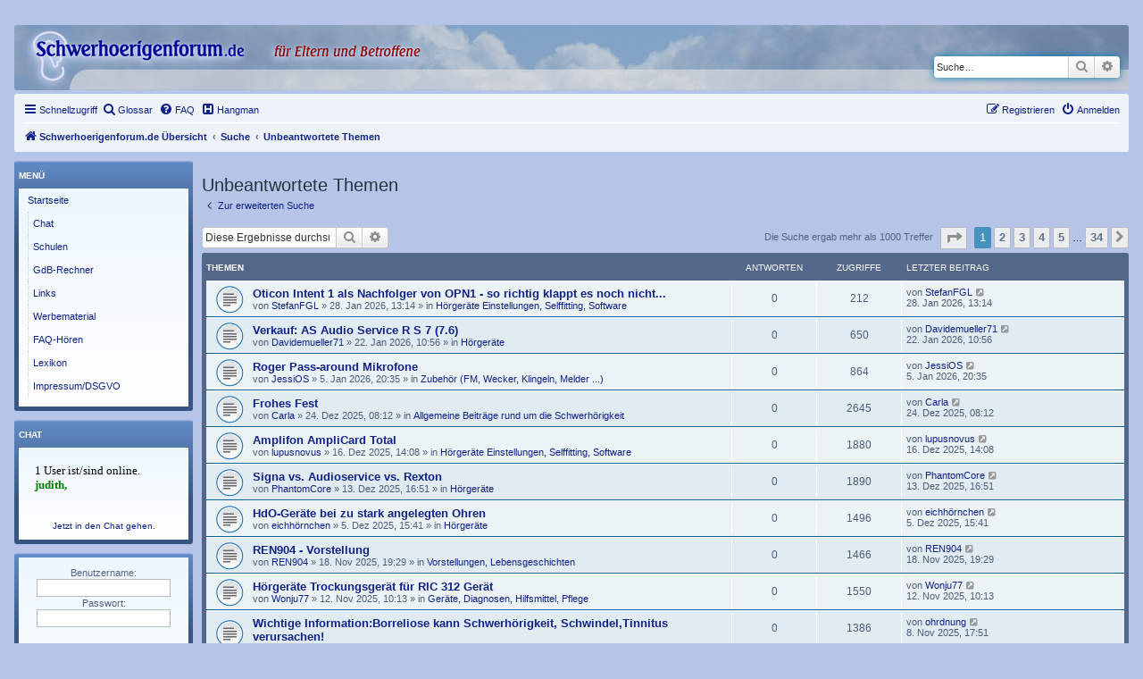

--- FILE ---
content_type: text/html; charset=UTF-8
request_url: https://www.schwerhoerigenforum.de/phpbb/search.php?search_id=unanswered&sid=0c2890c0b4a8d94ef5e82a72acc3d295
body_size: 9887
content:
<!DOCTYPE html>
<html dir="ltr" lang="de">
<head>
<meta charset="utf-8" />
<meta http-equiv="X-UA-Compatible" content="IE=edge">
<meta name="viewport" content="width=device-width, initial-scale=1" />

<title>Schwerhoerigenforum.de - Unbeantwortete Themen</title>

	<link rel="alternate" type="application/atom+xml" title="Feed - Schwerhoerigenforum.de" href="/phpbb/app.php/feed?sid=662db34b883993ffec3f638346cabffb">			<link rel="alternate" type="application/atom+xml" title="Feed - Neue Themen" href="/phpbb/app.php/feed/topics?sid=662db34b883993ffec3f638346cabffb">				

<!--
	phpBB style name: prosilver
	Based on style:   prosilver (this is the default phpBB3 style)
	Original author:  Tom Beddard ( http://www.subBlue.com/ )
	Modified by:
-->

<link href="./assets/css/font-awesome.min.css?assets_version=337" rel="stylesheet">
<link href="./styles/prosilver_hae/theme/stylesheet.css?assets_version=337" rel="stylesheet">
<link href="./styles/prosilver_hae/theme/de/stylesheet.css?assets_version=337" rel="stylesheet">




<!--[if lte IE 9]>
	<link href="./styles/prosilver_hae/theme/tweaks.css?assets_version=337" rel="stylesheet">
<![endif]-->


<link href="./ext/blitze/sitemaker/styles/all/theme/assets/sitemaker.min.css?assets_version=337" rel="stylesheet" media="screen">
<link href="./ext/phpbb/collapsiblecategories/styles/all/theme/collapsiblecategories.css?assets_version=337" rel="stylesheet" media="screen">
<link href="./ext/phpbb/pages/styles/prosilver/theme/pages_common.css?assets_version=337" rel="stylesheet" media="screen">
<link href="./ext/rmcgirr83/elonw/styles/all/theme/elonw.css?assets_version=337" rel="stylesheet" media="screen">
<link href="./ext/lmdi/gloss/styles/prosilver/theme/scroll.css?assets_version=337" rel="stylesheet" media="screen">



</head>
<body id="phpbb" class="nojs notouch section-search ltr ">


	

<div id="wrap" class="wrap">
	<a id="top" class="top-anchor" accesskey="t"></a>
	<div id="page-header">
		<div class="headerbar" role="banner">
		
	
			<div class="inner">

			<div id="site-description" class="site-description">
		<a id="logo" class="logo" href="./index.php?sid=662db34b883993ffec3f638346cabffb" title="Schwerhoerigenforum.de Übersicht">
					<span class="site_logo"></span>
				</a>
				<H1>&nbsp;</H1>
				<p></p>
				<p class="skiplink"><a href="#start_here">Zum Inhalt</a></p>
			</div>

									<div id="search-box" class="search-box search-header" role="search">
				<form action="./search.php?sid=662db34b883993ffec3f638346cabffb" method="get" id="search">
				<fieldset>
					<input name="keywords" id="keywords" type="search" maxlength="128" title="Suche nach Wörtern" class="inputbox search tiny" size="20" value="" placeholder="Suche…" />
					<button class="button button-search" type="submit" title="Suche">
						<i class="icon fa-search fa-fw" aria-hidden="true"></i><span class="sr-only">Suche</span>
					</button>
					<a href="./search.php?sid=662db34b883993ffec3f638346cabffb" class="button button-search-end" title="Erweiterte Suche">
						<i class="icon fa-cog fa-fw" aria-hidden="true"></i><span class="sr-only">Erweiterte Suche</span>
					</a>
					<input type="hidden" name="sid" value="662db34b883993ffec3f638346cabffb" />

				</fieldset>
				</form>
			</div>
						
			</div>
					</div>
		
	
		<div class="navbar" role="navigation">
	<div class="inner">

	<ul id="nav-main" class="nav-main linklist" role="menubar">

		<li id="quick-links" class="quick-links dropdown-container responsive-menu" data-skip-responsive="true">
			<a href="#" class="dropdown-trigger">
				<i class="icon fa-bars fa-fw" aria-hidden="true"></i><span>Schnellzugriff</span>
			</a>
			<div class="dropdown">
				<div class="pointer"><div class="pointer-inner"></div></div>
				<ul class="dropdown-contents" role="menu">
					
											<li class="separator"></li>
																			<li>
								<a href="./search.php?search_id=newposts&amp;sid=662db34b883993ffec3f638346cabffb" role="menuitem">
									<i class="icon fa-file-o fa-fw icon-red" aria-hidden="true"></i><span>Neue Beiträge</span>
								</a>
							</li>
																			<li>
								<a href="./search.php?search_id=unanswered&amp;sid=662db34b883993ffec3f638346cabffb" role="menuitem">
									<i class="icon fa-file-o fa-fw icon-gray" aria-hidden="true"></i><span>Unbeantwortete Themen</span>
								</a>
							</li>
							<li>
								<a href="./search.php?search_id=active_topics&amp;sid=662db34b883993ffec3f638346cabffb" role="menuitem">
									<i class="icon fa-file-o fa-fw icon-blue" aria-hidden="true"></i><span>Aktive Themen</span>
								</a>
							</li>
							<li class="separator"></li>
							<li>
								<a href="./search.php?sid=662db34b883993ffec3f638346cabffb" role="menuitem">
									<i class="icon fa-search fa-fw" aria-hidden="true"></i><span>Suche</span>
								</a>
							</li>
					
										<li class="separator"></li>

									</ul>
			</div>
		</li>

		<li data-last-responsive="true">
	<a href="/phpbb/app.php/gloss?mode=glossaire&amp;sid=662db34b883993ffec3f638346cabffb" title="Glossar" role="menuitem">
	<i class="icon fa-search fa-fw" aria-hidden="true"></i><span>Glossar</span>
	</a>
</li>
		<li data-last-responsive="true">
			<a href="/phpbb/app.php/help/faq?sid=662db34b883993ffec3f638346cabffb" rel="help" title="Häufig gestellte Fragen" role="menuitem">
				<i class="icon fa-question-circle fa-fw" aria-hidden="true"></i><span>FAQ</span>
			</a>
		</li>
			<li data-last-responsive="true">
		<a href="/phpbb/app.php/hangman?sid=662db34b883993ffec3f638346cabffb" title="Hangman Spiel" role="menuitem">
			<i class="icon fa-h-square fa-fw" aria-hidden="true"></i><span>Hangman</span>
		</a>
	</li>
				
			<li class="rightside"  data-skip-responsive="true">
			<a href="./ucp.php?mode=login&amp;redirect=search.php%3Fsearch_id%3Dunanswered&amp;sid=662db34b883993ffec3f638346cabffb" title="Anmelden" accesskey="x" role="menuitem">
				<i class="icon fa-power-off fa-fw" aria-hidden="true"></i><span>Anmelden</span>
			</a>
		</li>
					<li class="rightside" data-skip-responsive="true">
				<a href="./ucp.php?mode=register&amp;sid=662db34b883993ffec3f638346cabffb" role="menuitem">
					<i class="icon fa-pencil-square-o  fa-fw" aria-hidden="true"></i><span>Registrieren</span>
				</a>
			</li>
						</ul>

	<ul id="nav-breadcrumbs" class="nav-breadcrumbs linklist navlinks" role="menubar">
				
		
		<li class="breadcrumbs" itemscope itemtype="https://schema.org/BreadcrumbList">

			
							<span class="crumb" itemtype="https://schema.org/ListItem" itemprop="itemListElement" itemscope><a itemprop="item" href="./index.php?sid=662db34b883993ffec3f638346cabffb" accesskey="h" data-navbar-reference="index"><i class="icon fa-home fa-fw"></i><span itemprop="name">Schwerhoerigenforum.de Übersicht</span></a><meta itemprop="position" content="1" /></span>

											
								<span class="crumb" itemtype="https://schema.org/ListItem" itemprop="itemListElement" itemscope><a itemprop="item" href="./search.php?sid=662db34b883993ffec3f638346cabffb"><span itemprop="name">Suche</span></a><meta itemprop="position" content="2" /></span>
															
								<span class="crumb" itemtype="https://schema.org/ListItem" itemprop="itemListElement" itemscope><a itemprop="item" href="./search.php?search_id=unanswered&amp;sid=662db34b883993ffec3f638346cabffb"><span itemprop="name">Unbeantwortete Themen</span></a><meta itemprop="position" content="3" /></span>
							
					</li>

		
					<li class="rightside responsive-search">
				<a href="./search.php?sid=662db34b883993ffec3f638346cabffb" title="Zeigt die erweiterten Suchoptionen an" role="menuitem">
					<i class="icon fa-search fa-fw" aria-hidden="true"></i><span class="sr-only">Suche</span>
				</a>
			</li>
			</ul>

	</div>
</div>
	</div>

	
	<a id="start_here" class="anchor"></a>
	<div id="page-body" class="page-body" role="main">
		
			<div class="sm-block-spacing"></div>

	


	<div class="sitemaker">
		
		<div class="grid-noBottom">
			<div class="col_sm-12">
				
				<div class="grid-noBottom">
					<div class="col_sm-12">
						
						<div class="sm-module sm-block-spacing">


<h2 class="searchresults-title">Unbeantwortete Themen</h2>

	<p class="advanced-search-link">
		<a class="arrow-left" href="./search.php?sid=662db34b883993ffec3f638346cabffb" title="Erweiterte Suche">
			<i class="icon fa-angle-left fa-fw icon-black" aria-hidden="true"></i><span>Zur erweiterten Suche</span>
		</a>
	</p>


	<div class="action-bar bar-top">

			<div class="search-box" role="search">
			<form method="post" action="./search.php?st=0&amp;sk=t&amp;sd=d&amp;sr=topics&amp;sid=662db34b883993ffec3f638346cabffb&amp;search_id=unanswered">
			<fieldset>
				<input class="inputbox search tiny" type="search" name="add_keywords" id="add_keywords" value="" placeholder="Diese Ergebnisse durchsuchen" />
				<button class="button button-search" type="submit" title="Suche">
					<i class="icon fa-search fa-fw" aria-hidden="true"></i><span class="sr-only">Suche</span>
				</button>
				<a href="./search.php?sid=662db34b883993ffec3f638346cabffb" class="button button-search-end" title="Erweiterte Suche">
					<i class="icon fa-cog fa-fw" aria-hidden="true"></i><span class="sr-only">Erweiterte Suche</span>
				</a>
			</fieldset>
			</form>
		</div>
	
		
		<div class="pagination">
						Die Suche ergab mehr als 1000 Treffer
							<ul>
	<li class="dropdown-container dropdown-button-control dropdown-page-jump page-jump">
		<a class="button button-icon-only dropdown-trigger" href="#" title="Klicke, um auf Seite … zu gehen" role="button"><i class="icon fa-level-down fa-rotate-270" aria-hidden="true"></i><span class="sr-only">Seite <strong>1</strong> von <strong>34</strong></span></a>
		<div class="dropdown">
			<div class="pointer"><div class="pointer-inner"></div></div>
			<ul class="dropdown-contents">
				<li>Gehe zu Seite:</li>
				<li class="page-jump-form">
					<input type="number" name="page-number" min="1" max="999999" title="Gib die Nummer der Seite an, zu der du gehen möchtest." class="inputbox tiny" data-per-page="30" data-base-url=".&#x2F;search.php&#x3F;st&#x3D;0&amp;amp&#x3B;sk&#x3D;t&amp;amp&#x3B;sd&#x3D;d&amp;amp&#x3B;sr&#x3D;topics&amp;amp&#x3B;sid&#x3D;662db34b883993ffec3f638346cabffb&amp;amp&#x3B;search_id&#x3D;unanswered" data-start-name="start" />
					<input class="button2" value="Los" type="button" />
				</li>
			</ul>
		</div>
	</li>
		<li class="active"><span>1</span></li>
				<li><a class="button" href="./search.php?st=0&amp;sk=t&amp;sd=d&amp;sr=topics&amp;sid=662db34b883993ffec3f638346cabffb&amp;search_id=unanswered&amp;start=30" role="button">2</a></li>
				<li><a class="button" href="./search.php?st=0&amp;sk=t&amp;sd=d&amp;sr=topics&amp;sid=662db34b883993ffec3f638346cabffb&amp;search_id=unanswered&amp;start=60" role="button">3</a></li>
				<li><a class="button" href="./search.php?st=0&amp;sk=t&amp;sd=d&amp;sr=topics&amp;sid=662db34b883993ffec3f638346cabffb&amp;search_id=unanswered&amp;start=90" role="button">4</a></li>
				<li><a class="button" href="./search.php?st=0&amp;sk=t&amp;sd=d&amp;sr=topics&amp;sid=662db34b883993ffec3f638346cabffb&amp;search_id=unanswered&amp;start=120" role="button">5</a></li>
			<li class="ellipsis" role="separator"><span>…</span></li>
				<li><a class="button" href="./search.php?st=0&amp;sk=t&amp;sd=d&amp;sr=topics&amp;sid=662db34b883993ffec3f638346cabffb&amp;search_id=unanswered&amp;start=990" role="button">34</a></li>
				<li class="arrow next"><a class="button button-icon-only" href="./search.php?st=0&amp;sk=t&amp;sd=d&amp;sr=topics&amp;sid=662db34b883993ffec3f638346cabffb&amp;search_id=unanswered&amp;start=30" rel="next" role="button"><i class="icon fa-chevron-right fa-fw" aria-hidden="true"></i><span class="sr-only">Nächste</span></a></li>
	</ul>
					</div>
	</div>


		<div class="forumbg">

		<div class="inner">
		<ul class="topiclist">
			<li class="header">
				<dl class="row-item">
					<dt><div class="list-inner">Themen</div></dt>
					<dd class="posts">Antworten</dd>
					<dd class="views">Zugriffe</dd>
					<dd class="lastpost"><span>Letzter Beitrag</span></dd>
									</dl>
			</li>
		</ul>
		<ul class="topiclist topics">

								<li class="row bg1">
				<dl class="row-item topic_read">
					<dt title="Es gibt keine neuen ungelesenen Beiträge in diesem Thema.">
												<div class="list-inner">
																					<a href="./viewtopic.php?t=15537&amp;sid=662db34b883993ffec3f638346cabffb" class="topictitle">Oticon Intent 1 als Nachfolger von OPN1 - so richtig klappt es noch nicht...</a>
																												<br />
							
															<div class="responsive-show" style="display: none;">
									Letzter Beitrag von <a href="./memberlist.php?mode=viewprofile&amp;u=19924&amp;sid=662db34b883993ffec3f638346cabffb" class="username">StefanFGL</a> &laquo; <a href="./viewtopic.php?p=188642&amp;sid=662db34b883993ffec3f638346cabffb#p188642" title="Gehe zum letzten Beitrag"><time datetime="2026-01-28T12:14:32+00:00">28. Jan 2026, 13:14</time></a>
									<br />Verfasst in <a href="./viewforum.php?f=29&amp;sid=662db34b883993ffec3f638346cabffb">Hörgeräte Einstellungen, Selffitting, Software</a>
								</div>
														
							<div class="responsive-hide left-box">
																																von <a href="./memberlist.php?mode=viewprofile&amp;u=19924&amp;sid=662db34b883993ffec3f638346cabffb" class="username">StefanFGL</a> &raquo; <time datetime="2026-01-28T12:14:32+00:00">28. Jan 2026, 13:14</time> &raquo; in <a href="./viewforum.php?f=29&amp;sid=662db34b883993ffec3f638346cabffb">Hörgeräte Einstellungen, Selffitting, Software</a>
															</div>

							
													</div>
					</dt>
					<dd class="posts">0 <dfn>Antworten</dfn></dd>
					<dd class="views">212 <dfn>Zugriffe</dfn></dd>
					<dd class="lastpost">
						<span><dfn>Letzter Beitrag </dfn>von <a href="./memberlist.php?mode=viewprofile&amp;u=19924&amp;sid=662db34b883993ffec3f638346cabffb" class="username">StefanFGL</a>															<a href="./viewtopic.php?p=188642&amp;sid=662db34b883993ffec3f638346cabffb#p188642" title="Gehe zum letzten Beitrag">
									<i class="icon fa-external-link-square fa-fw icon-lightgray icon-md" aria-hidden="true"></i><span class="sr-only"></span>
								</a>
														<br /><time datetime="2026-01-28T12:14:32+00:00">28. Jan 2026, 13:14</time>
						</span>
					</dd>
									</dl>
			</li>
											<li class="row bg2">
				<dl class="row-item topic_read">
					<dt title="Es gibt keine neuen ungelesenen Beiträge in diesem Thema.">
												<div class="list-inner">
																					<a href="./viewtopic.php?t=15527&amp;sid=662db34b883993ffec3f638346cabffb" class="topictitle">Verkauf: AS Audio Service R S 7 (7.6)</a>
																												<br />
							
															<div class="responsive-show" style="display: none;">
									Letzter Beitrag von <a href="./memberlist.php?mode=viewprofile&amp;u=19907&amp;sid=662db34b883993ffec3f638346cabffb" class="username">Davidemueller71</a> &laquo; <a href="./viewtopic.php?p=188433&amp;sid=662db34b883993ffec3f638346cabffb#p188433" title="Gehe zum letzten Beitrag"><time datetime="2026-01-22T09:56:44+00:00">22. Jan 2026, 10:56</time></a>
									<br />Verfasst in <a href="./viewforum.php?f=12&amp;sid=662db34b883993ffec3f638346cabffb">Hörgeräte</a>
								</div>
														
							<div class="responsive-hide left-box">
																																von <a href="./memberlist.php?mode=viewprofile&amp;u=19907&amp;sid=662db34b883993ffec3f638346cabffb" class="username">Davidemueller71</a> &raquo; <time datetime="2026-01-22T09:56:44+00:00">22. Jan 2026, 10:56</time> &raquo; in <a href="./viewforum.php?f=12&amp;sid=662db34b883993ffec3f638346cabffb">Hörgeräte</a>
															</div>

							
													</div>
					</dt>
					<dd class="posts">0 <dfn>Antworten</dfn></dd>
					<dd class="views">650 <dfn>Zugriffe</dfn></dd>
					<dd class="lastpost">
						<span><dfn>Letzter Beitrag </dfn>von <a href="./memberlist.php?mode=viewprofile&amp;u=19907&amp;sid=662db34b883993ffec3f638346cabffb" class="username">Davidemueller71</a>															<a href="./viewtopic.php?p=188433&amp;sid=662db34b883993ffec3f638346cabffb#p188433" title="Gehe zum letzten Beitrag">
									<i class="icon fa-external-link-square fa-fw icon-lightgray icon-md" aria-hidden="true"></i><span class="sr-only"></span>
								</a>
														<br /><time datetime="2026-01-22T09:56:44+00:00">22. Jan 2026, 10:56</time>
						</span>
					</dd>
									</dl>
			</li>
											<li class="row bg1">
				<dl class="row-item topic_read">
					<dt title="Es gibt keine neuen ungelesenen Beiträge in diesem Thema.">
												<div class="list-inner">
																					<a href="./viewtopic.php?t=15504&amp;sid=662db34b883993ffec3f638346cabffb" class="topictitle">Roger Pass-around Mikrofone</a>
																												<br />
							
															<div class="responsive-show" style="display: none;">
									Letzter Beitrag von <a href="./memberlist.php?mode=viewprofile&amp;u=19876&amp;sid=662db34b883993ffec3f638346cabffb" class="username">JessiOS</a> &laquo; <a href="./viewtopic.php?p=187873&amp;sid=662db34b883993ffec3f638346cabffb#p187873" title="Gehe zum letzten Beitrag"><time datetime="2026-01-05T19:35:08+00:00">5. Jan 2026, 20:35</time></a>
									<br />Verfasst in <a href="./viewforum.php?f=16&amp;sid=662db34b883993ffec3f638346cabffb">Zubehör (FM, Wecker, Klingeln, Melder ...)</a>
								</div>
														
							<div class="responsive-hide left-box">
																																von <a href="./memberlist.php?mode=viewprofile&amp;u=19876&amp;sid=662db34b883993ffec3f638346cabffb" class="username">JessiOS</a> &raquo; <time datetime="2026-01-05T19:35:08+00:00">5. Jan 2026, 20:35</time> &raquo; in <a href="./viewforum.php?f=16&amp;sid=662db34b883993ffec3f638346cabffb">Zubehör (FM, Wecker, Klingeln, Melder ...)</a>
															</div>

							
													</div>
					</dt>
					<dd class="posts">0 <dfn>Antworten</dfn></dd>
					<dd class="views">864 <dfn>Zugriffe</dfn></dd>
					<dd class="lastpost">
						<span><dfn>Letzter Beitrag </dfn>von <a href="./memberlist.php?mode=viewprofile&amp;u=19876&amp;sid=662db34b883993ffec3f638346cabffb" class="username">JessiOS</a>															<a href="./viewtopic.php?p=187873&amp;sid=662db34b883993ffec3f638346cabffb#p187873" title="Gehe zum letzten Beitrag">
									<i class="icon fa-external-link-square fa-fw icon-lightgray icon-md" aria-hidden="true"></i><span class="sr-only"></span>
								</a>
														<br /><time datetime="2026-01-05T19:35:08+00:00">5. Jan 2026, 20:35</time>
						</span>
					</dd>
									</dl>
			</li>
											<li class="row bg2">
				<dl class="row-item topic_read">
					<dt title="Es gibt keine neuen ungelesenen Beiträge in diesem Thema.">
												<div class="list-inner">
																					<a href="./viewtopic.php?t=15488&amp;sid=662db34b883993ffec3f638346cabffb" class="topictitle">Frohes Fest</a>
																												<br />
							
															<div class="responsive-show" style="display: none;">
									Letzter Beitrag von <a href="./memberlist.php?mode=viewprofile&amp;u=12015&amp;sid=662db34b883993ffec3f638346cabffb" class="username">Carla</a> &laquo; <a href="./viewtopic.php?p=187580&amp;sid=662db34b883993ffec3f638346cabffb#p187580" title="Gehe zum letzten Beitrag"><time datetime="2025-12-24T07:12:21+00:00">24. Dez 2025, 08:12</time></a>
									<br />Verfasst in <a href="./viewforum.php?f=2&amp;sid=662db34b883993ffec3f638346cabffb">Allgemeine Beiträge rund um die Schwerhörigkeit</a>
								</div>
														
							<div class="responsive-hide left-box">
																																von <a href="./memberlist.php?mode=viewprofile&amp;u=12015&amp;sid=662db34b883993ffec3f638346cabffb" class="username">Carla</a> &raquo; <time datetime="2025-12-24T07:12:21+00:00">24. Dez 2025, 08:12</time> &raquo; in <a href="./viewforum.php?f=2&amp;sid=662db34b883993ffec3f638346cabffb">Allgemeine Beiträge rund um die Schwerhörigkeit</a>
															</div>

							
													</div>
					</dt>
					<dd class="posts">0 <dfn>Antworten</dfn></dd>
					<dd class="views">2645 <dfn>Zugriffe</dfn></dd>
					<dd class="lastpost">
						<span><dfn>Letzter Beitrag </dfn>von <a href="./memberlist.php?mode=viewprofile&amp;u=12015&amp;sid=662db34b883993ffec3f638346cabffb" class="username">Carla</a>															<a href="./viewtopic.php?p=187580&amp;sid=662db34b883993ffec3f638346cabffb#p187580" title="Gehe zum letzten Beitrag">
									<i class="icon fa-external-link-square fa-fw icon-lightgray icon-md" aria-hidden="true"></i><span class="sr-only"></span>
								</a>
														<br /><time datetime="2025-12-24T07:12:21+00:00">24. Dez 2025, 08:12</time>
						</span>
					</dd>
									</dl>
			</li>
											<li class="row bg1">
				<dl class="row-item topic_read">
					<dt title="Es gibt keine neuen ungelesenen Beiträge in diesem Thema.">
												<div class="list-inner">
																					<a href="./viewtopic.php?t=15478&amp;sid=662db34b883993ffec3f638346cabffb" class="topictitle">Amplifon AmpliCard Total</a>
																												<br />
							
															<div class="responsive-show" style="display: none;">
									Letzter Beitrag von <a href="./memberlist.php?mode=viewprofile&amp;u=18703&amp;sid=662db34b883993ffec3f638346cabffb" class="username">lupusnovus</a> &laquo; <a href="./viewtopic.php?p=187378&amp;sid=662db34b883993ffec3f638346cabffb#p187378" title="Gehe zum letzten Beitrag"><time datetime="2025-12-16T13:08:15+00:00">16. Dez 2025, 14:08</time></a>
									<br />Verfasst in <a href="./viewforum.php?f=29&amp;sid=662db34b883993ffec3f638346cabffb">Hörgeräte Einstellungen, Selffitting, Software</a>
								</div>
														
							<div class="responsive-hide left-box">
																																von <a href="./memberlist.php?mode=viewprofile&amp;u=18703&amp;sid=662db34b883993ffec3f638346cabffb" class="username">lupusnovus</a> &raquo; <time datetime="2025-12-16T13:08:15+00:00">16. Dez 2025, 14:08</time> &raquo; in <a href="./viewforum.php?f=29&amp;sid=662db34b883993ffec3f638346cabffb">Hörgeräte Einstellungen, Selffitting, Software</a>
															</div>

							
													</div>
					</dt>
					<dd class="posts">0 <dfn>Antworten</dfn></dd>
					<dd class="views">1880 <dfn>Zugriffe</dfn></dd>
					<dd class="lastpost">
						<span><dfn>Letzter Beitrag </dfn>von <a href="./memberlist.php?mode=viewprofile&amp;u=18703&amp;sid=662db34b883993ffec3f638346cabffb" class="username">lupusnovus</a>															<a href="./viewtopic.php?p=187378&amp;sid=662db34b883993ffec3f638346cabffb#p187378" title="Gehe zum letzten Beitrag">
									<i class="icon fa-external-link-square fa-fw icon-lightgray icon-md" aria-hidden="true"></i><span class="sr-only"></span>
								</a>
														<br /><time datetime="2025-12-16T13:08:15+00:00">16. Dez 2025, 14:08</time>
						</span>
					</dd>
									</dl>
			</li>
											<li class="row bg2">
				<dl class="row-item topic_read">
					<dt title="Es gibt keine neuen ungelesenen Beiträge in diesem Thema.">
												<div class="list-inner">
																					<a href="./viewtopic.php?t=15475&amp;sid=662db34b883993ffec3f638346cabffb" class="topictitle">Signa vs. Audioservice vs. Rexton</a>
																												<br />
							
															<div class="responsive-show" style="display: none;">
									Letzter Beitrag von <a href="./memberlist.php?mode=viewprofile&amp;u=19122&amp;sid=662db34b883993ffec3f638346cabffb" class="username">PhantomCore</a> &laquo; <a href="./viewtopic.php?p=187317&amp;sid=662db34b883993ffec3f638346cabffb#p187317" title="Gehe zum letzten Beitrag"><time datetime="2025-12-13T15:51:44+00:00">13. Dez 2025, 16:51</time></a>
									<br />Verfasst in <a href="./viewforum.php?f=12&amp;sid=662db34b883993ffec3f638346cabffb">Hörgeräte</a>
								</div>
														
							<div class="responsive-hide left-box">
																																von <a href="./memberlist.php?mode=viewprofile&amp;u=19122&amp;sid=662db34b883993ffec3f638346cabffb" class="username">PhantomCore</a> &raquo; <time datetime="2025-12-13T15:51:44+00:00">13. Dez 2025, 16:51</time> &raquo; in <a href="./viewforum.php?f=12&amp;sid=662db34b883993ffec3f638346cabffb">Hörgeräte</a>
															</div>

							
													</div>
					</dt>
					<dd class="posts">0 <dfn>Antworten</dfn></dd>
					<dd class="views">1890 <dfn>Zugriffe</dfn></dd>
					<dd class="lastpost">
						<span><dfn>Letzter Beitrag </dfn>von <a href="./memberlist.php?mode=viewprofile&amp;u=19122&amp;sid=662db34b883993ffec3f638346cabffb" class="username">PhantomCore</a>															<a href="./viewtopic.php?p=187317&amp;sid=662db34b883993ffec3f638346cabffb#p187317" title="Gehe zum letzten Beitrag">
									<i class="icon fa-external-link-square fa-fw icon-lightgray icon-md" aria-hidden="true"></i><span class="sr-only"></span>
								</a>
														<br /><time datetime="2025-12-13T15:51:44+00:00">13. Dez 2025, 16:51</time>
						</span>
					</dd>
									</dl>
			</li>
											<li class="row bg1">
				<dl class="row-item topic_read">
					<dt title="Es gibt keine neuen ungelesenen Beiträge in diesem Thema.">
												<div class="list-inner">
																					<a href="./viewtopic.php?t=15460&amp;sid=662db34b883993ffec3f638346cabffb" class="topictitle">HdO-Geräte bei zu stark angelegten Ohren</a>
																												<br />
							
															<div class="responsive-show" style="display: none;">
									Letzter Beitrag von <a href="./memberlist.php?mode=viewprofile&amp;u=19704&amp;sid=662db34b883993ffec3f638346cabffb" class="username">eichhörnchen</a> &laquo; <a href="./viewtopic.php?p=187113&amp;sid=662db34b883993ffec3f638346cabffb#p187113" title="Gehe zum letzten Beitrag"><time datetime="2025-12-05T14:41:24+00:00">5. Dez 2025, 15:41</time></a>
									<br />Verfasst in <a href="./viewforum.php?f=12&amp;sid=662db34b883993ffec3f638346cabffb">Hörgeräte</a>
								</div>
														
							<div class="responsive-hide left-box">
																																von <a href="./memberlist.php?mode=viewprofile&amp;u=19704&amp;sid=662db34b883993ffec3f638346cabffb" class="username">eichhörnchen</a> &raquo; <time datetime="2025-12-05T14:41:24+00:00">5. Dez 2025, 15:41</time> &raquo; in <a href="./viewforum.php?f=12&amp;sid=662db34b883993ffec3f638346cabffb">Hörgeräte</a>
															</div>

							
													</div>
					</dt>
					<dd class="posts">0 <dfn>Antworten</dfn></dd>
					<dd class="views">1496 <dfn>Zugriffe</dfn></dd>
					<dd class="lastpost">
						<span><dfn>Letzter Beitrag </dfn>von <a href="./memberlist.php?mode=viewprofile&amp;u=19704&amp;sid=662db34b883993ffec3f638346cabffb" class="username">eichhörnchen</a>															<a href="./viewtopic.php?p=187113&amp;sid=662db34b883993ffec3f638346cabffb#p187113" title="Gehe zum letzten Beitrag">
									<i class="icon fa-external-link-square fa-fw icon-lightgray icon-md" aria-hidden="true"></i><span class="sr-only"></span>
								</a>
														<br /><time datetime="2025-12-05T14:41:24+00:00">5. Dez 2025, 15:41</time>
						</span>
					</dd>
									</dl>
			</li>
											<li class="row bg2">
				<dl class="row-item topic_read">
					<dt title="Es gibt keine neuen ungelesenen Beiträge in diesem Thema.">
												<div class="list-inner">
																					<a href="./viewtopic.php?t=15423&amp;sid=662db34b883993ffec3f638346cabffb" class="topictitle">REN904 - Vorstellung</a>
																												<br />
							
															<div class="responsive-show" style="display: none;">
									Letzter Beitrag von <a href="./memberlist.php?mode=viewprofile&amp;u=19793&amp;sid=662db34b883993ffec3f638346cabffb" class="username">REN904</a> &laquo; <a href="./viewtopic.php?p=186508&amp;sid=662db34b883993ffec3f638346cabffb#p186508" title="Gehe zum letzten Beitrag"><time datetime="2025-11-18T18:29:47+00:00">18. Nov 2025, 19:29</time></a>
									<br />Verfasst in <a href="./viewforum.php?f=20&amp;sid=662db34b883993ffec3f638346cabffb">Vorstellungen, Lebensgeschichten</a>
								</div>
														
							<div class="responsive-hide left-box">
																																von <a href="./memberlist.php?mode=viewprofile&amp;u=19793&amp;sid=662db34b883993ffec3f638346cabffb" class="username">REN904</a> &raquo; <time datetime="2025-11-18T18:29:47+00:00">18. Nov 2025, 19:29</time> &raquo; in <a href="./viewforum.php?f=20&amp;sid=662db34b883993ffec3f638346cabffb">Vorstellungen, Lebensgeschichten</a>
															</div>

							
													</div>
					</dt>
					<dd class="posts">0 <dfn>Antworten</dfn></dd>
					<dd class="views">1466 <dfn>Zugriffe</dfn></dd>
					<dd class="lastpost">
						<span><dfn>Letzter Beitrag </dfn>von <a href="./memberlist.php?mode=viewprofile&amp;u=19793&amp;sid=662db34b883993ffec3f638346cabffb" class="username">REN904</a>															<a href="./viewtopic.php?p=186508&amp;sid=662db34b883993ffec3f638346cabffb#p186508" title="Gehe zum letzten Beitrag">
									<i class="icon fa-external-link-square fa-fw icon-lightgray icon-md" aria-hidden="true"></i><span class="sr-only"></span>
								</a>
														<br /><time datetime="2025-11-18T18:29:47+00:00">18. Nov 2025, 19:29</time>
						</span>
					</dd>
									</dl>
			</li>
											<li class="row bg1">
				<dl class="row-item topic_read">
					<dt title="Es gibt keine neuen ungelesenen Beiträge in diesem Thema.">
												<div class="list-inner">
																					<a href="./viewtopic.php?t=15411&amp;sid=662db34b883993ffec3f638346cabffb" class="topictitle">Hörgeräte Trockungsgerät für RIC 312 Gerät</a>
																												<br />
							
															<div class="responsive-show" style="display: none;">
									Letzter Beitrag von <a href="./memberlist.php?mode=viewprofile&amp;u=19506&amp;sid=662db34b883993ffec3f638346cabffb" class="username">Wonju77</a> &laquo; <a href="./viewtopic.php?p=186246&amp;sid=662db34b883993ffec3f638346cabffb#p186246" title="Gehe zum letzten Beitrag"><time datetime="2025-11-12T09:13:03+00:00">12. Nov 2025, 10:13</time></a>
									<br />Verfasst in <a href="./viewforum.php?f=11&amp;sid=662db34b883993ffec3f638346cabffb">Geräte, Diagnosen, Hilfsmittel, Pflege</a>
								</div>
														
							<div class="responsive-hide left-box">
																																von <a href="./memberlist.php?mode=viewprofile&amp;u=19506&amp;sid=662db34b883993ffec3f638346cabffb" class="username">Wonju77</a> &raquo; <time datetime="2025-11-12T09:13:03+00:00">12. Nov 2025, 10:13</time> &raquo; in <a href="./viewforum.php?f=11&amp;sid=662db34b883993ffec3f638346cabffb">Geräte, Diagnosen, Hilfsmittel, Pflege</a>
															</div>

							
													</div>
					</dt>
					<dd class="posts">0 <dfn>Antworten</dfn></dd>
					<dd class="views">1550 <dfn>Zugriffe</dfn></dd>
					<dd class="lastpost">
						<span><dfn>Letzter Beitrag </dfn>von <a href="./memberlist.php?mode=viewprofile&amp;u=19506&amp;sid=662db34b883993ffec3f638346cabffb" class="username">Wonju77</a>															<a href="./viewtopic.php?p=186246&amp;sid=662db34b883993ffec3f638346cabffb#p186246" title="Gehe zum letzten Beitrag">
									<i class="icon fa-external-link-square fa-fw icon-lightgray icon-md" aria-hidden="true"></i><span class="sr-only"></span>
								</a>
														<br /><time datetime="2025-11-12T09:13:03+00:00">12. Nov 2025, 10:13</time>
						</span>
					</dd>
									</dl>
			</li>
											<li class="row bg2">
				<dl class="row-item topic_read">
					<dt title="Es gibt keine neuen ungelesenen Beiträge in diesem Thema.">
												<div class="list-inner">
																					<a href="./viewtopic.php?t=15401&amp;sid=662db34b883993ffec3f638346cabffb" class="topictitle">Wichtige Information:Borreliose kann Schwerhörigkeit, Schwindel,Tinnitus verursachen!</a>
																												<br />
							
															<div class="responsive-show" style="display: none;">
									Letzter Beitrag von <a href="./memberlist.php?mode=viewprofile&amp;u=19505&amp;sid=662db34b883993ffec3f638346cabffb" class="username">ohrdnung</a> &laquo; <a href="./viewtopic.php?p=186013&amp;sid=662db34b883993ffec3f638346cabffb#p186013" title="Gehe zum letzten Beitrag"><time datetime="2025-11-08T16:51:59+00:00">8. Nov 2025, 17:51</time></a>
									<br />Verfasst in <a href="./viewforum.php?f=2&amp;sid=662db34b883993ffec3f638346cabffb">Allgemeine Beiträge rund um die Schwerhörigkeit</a>
								</div>
														
							<div class="responsive-hide left-box">
																																von <a href="./memberlist.php?mode=viewprofile&amp;u=19505&amp;sid=662db34b883993ffec3f638346cabffb" class="username">ohrdnung</a> &raquo; <time datetime="2025-11-08T16:51:59+00:00">8. Nov 2025, 17:51</time> &raquo; in <a href="./viewforum.php?f=2&amp;sid=662db34b883993ffec3f638346cabffb">Allgemeine Beiträge rund um die Schwerhörigkeit</a>
															</div>

							
													</div>
					</dt>
					<dd class="posts">0 <dfn>Antworten</dfn></dd>
					<dd class="views">1386 <dfn>Zugriffe</dfn></dd>
					<dd class="lastpost">
						<span><dfn>Letzter Beitrag </dfn>von <a href="./memberlist.php?mode=viewprofile&amp;u=19505&amp;sid=662db34b883993ffec3f638346cabffb" class="username">ohrdnung</a>															<a href="./viewtopic.php?p=186013&amp;sid=662db34b883993ffec3f638346cabffb#p186013" title="Gehe zum letzten Beitrag">
									<i class="icon fa-external-link-square fa-fw icon-lightgray icon-md" aria-hidden="true"></i><span class="sr-only"></span>
								</a>
														<br /><time datetime="2025-11-08T16:51:59+00:00">8. Nov 2025, 17:51</time>
						</span>
					</dd>
									</dl>
			</li>
											<li class="row bg1">
				<dl class="row-item topic_read">
					<dt title="Es gibt keine neuen ungelesenen Beiträge in diesem Thema.">
												<div class="list-inner">
																					<a href="./viewtopic.php?t=15362&amp;sid=662db34b883993ffec3f638346cabffb" class="topictitle">Geninjektion schenkt kleinem Mädchen Gehör</a>
																												<br />
							
															<div class="responsive-show" style="display: none;">
									Letzter Beitrag von <a href="./memberlist.php?mode=viewprofile&amp;u=1946&amp;sid=662db34b883993ffec3f638346cabffb" style="color: #004040;" class="username-coloured">rhae</a> &laquo; <a href="./viewtopic.php?p=185330&amp;sid=662db34b883993ffec3f638346cabffb#p185330" title="Gehe zum letzten Beitrag"><time datetime="2025-10-25T16:03:14+00:00">25. Okt 2025, 18:03</time></a>
									<br />Verfasst in <a href="./viewforum.php?f=24&amp;sid=662db34b883993ffec3f638346cabffb">Plauderecke, Smaltalk</a>
								</div>
														
							<div class="responsive-hide left-box">
																																von <a href="./memberlist.php?mode=viewprofile&amp;u=1946&amp;sid=662db34b883993ffec3f638346cabffb" style="color: #004040;" class="username-coloured">rhae</a> &raquo; <time datetime="2025-10-25T16:03:14+00:00">25. Okt 2025, 18:03</time> &raquo; in <a href="./viewforum.php?f=24&amp;sid=662db34b883993ffec3f638346cabffb">Plauderecke, Smaltalk</a>
															</div>

							
													</div>
					</dt>
					<dd class="posts">0 <dfn>Antworten</dfn></dd>
					<dd class="views">1662 <dfn>Zugriffe</dfn></dd>
					<dd class="lastpost">
						<span><dfn>Letzter Beitrag </dfn>von <a href="./memberlist.php?mode=viewprofile&amp;u=1946&amp;sid=662db34b883993ffec3f638346cabffb" style="color: #004040;" class="username-coloured">rhae</a>															<a href="./viewtopic.php?p=185330&amp;sid=662db34b883993ffec3f638346cabffb#p185330" title="Gehe zum letzten Beitrag">
									<i class="icon fa-external-link-square fa-fw icon-lightgray icon-md" aria-hidden="true"></i><span class="sr-only"></span>
								</a>
														<br /><time datetime="2025-10-25T16:03:14+00:00">25. Okt 2025, 18:03</time>
						</span>
					</dd>
									</dl>
			</li>
											<li class="row bg2">
				<dl class="row-item topic_read">
					<dt title="Es gibt keine neuen ungelesenen Beiträge in diesem Thema.">
												<div class="list-inner">
																					<a href="./viewtopic.php?t=15357&amp;sid=662db34b883993ffec3f638346cabffb" class="topictitle">Neue HG nicht akzeptiert</a>
																												<br />
							
															<div class="responsive-show" style="display: none;">
									Letzter Beitrag von <a href="./memberlist.php?mode=viewprofile&amp;u=19281&amp;sid=662db34b883993ffec3f638346cabffb" class="username">Sommersonne</a> &laquo; <a href="./viewtopic.php?p=185216&amp;sid=662db34b883993ffec3f638346cabffb#p185216" title="Gehe zum letzten Beitrag"><time datetime="2025-10-23T18:42:13+00:00">23. Okt 2025, 20:42</time></a>
									<br />Verfasst in <a href="./viewforum.php?f=2&amp;sid=662db34b883993ffec3f638346cabffb">Allgemeine Beiträge rund um die Schwerhörigkeit</a>
								</div>
														
							<div class="responsive-hide left-box">
																																von <a href="./memberlist.php?mode=viewprofile&amp;u=19281&amp;sid=662db34b883993ffec3f638346cabffb" class="username">Sommersonne</a> &raquo; <time datetime="2025-10-23T18:42:13+00:00">23. Okt 2025, 20:42</time> &raquo; in <a href="./viewforum.php?f=2&amp;sid=662db34b883993ffec3f638346cabffb">Allgemeine Beiträge rund um die Schwerhörigkeit</a>
															</div>

							
													</div>
					</dt>
					<dd class="posts">0 <dfn>Antworten</dfn></dd>
					<dd class="views">1325 <dfn>Zugriffe</dfn></dd>
					<dd class="lastpost">
						<span><dfn>Letzter Beitrag </dfn>von <a href="./memberlist.php?mode=viewprofile&amp;u=19281&amp;sid=662db34b883993ffec3f638346cabffb" class="username">Sommersonne</a>															<a href="./viewtopic.php?p=185216&amp;sid=662db34b883993ffec3f638346cabffb#p185216" title="Gehe zum letzten Beitrag">
									<i class="icon fa-external-link-square fa-fw icon-lightgray icon-md" aria-hidden="true"></i><span class="sr-only"></span>
								</a>
														<br /><time datetime="2025-10-23T18:42:13+00:00">23. Okt 2025, 20:42</time>
						</span>
					</dd>
									</dl>
			</li>
											<li class="row bg1">
				<dl class="row-item topic_read">
					<dt title="Es gibt keine neuen ungelesenen Beiträge in diesem Thema.">
												<div class="list-inner">
																					<a href="./viewtopic.php?t=15339&amp;sid=662db34b883993ffec3f638346cabffb" class="topictitle">Jemand gesucht der Otoplastiken per Hand herstellt privat oder gewerblich</a>
																												<br />
							
															<div class="responsive-show" style="display: none;">
									Letzter Beitrag von <a href="./memberlist.php?mode=viewprofile&amp;u=19685&amp;sid=662db34b883993ffec3f638346cabffb" class="username">kober</a> &laquo; <a href="./viewtopic.php?p=184853&amp;sid=662db34b883993ffec3f638346cabffb#p184853" title="Gehe zum letzten Beitrag"><time datetime="2025-10-14T22:01:03+00:00">15. Okt 2025, 00:01</time></a>
									<br />Verfasst in <a href="./viewforum.php?f=2&amp;sid=662db34b883993ffec3f638346cabffb">Allgemeine Beiträge rund um die Schwerhörigkeit</a>
								</div>
														
							<div class="responsive-hide left-box">
																																von <a href="./memberlist.php?mode=viewprofile&amp;u=19685&amp;sid=662db34b883993ffec3f638346cabffb" class="username">kober</a> &raquo; <time datetime="2025-10-14T22:01:03+00:00">15. Okt 2025, 00:01</time> &raquo; in <a href="./viewforum.php?f=2&amp;sid=662db34b883993ffec3f638346cabffb">Allgemeine Beiträge rund um die Schwerhörigkeit</a>
															</div>

							
													</div>
					</dt>
					<dd class="posts">0 <dfn>Antworten</dfn></dd>
					<dd class="views">1362 <dfn>Zugriffe</dfn></dd>
					<dd class="lastpost">
						<span><dfn>Letzter Beitrag </dfn>von <a href="./memberlist.php?mode=viewprofile&amp;u=19685&amp;sid=662db34b883993ffec3f638346cabffb" class="username">kober</a>															<a href="./viewtopic.php?p=184853&amp;sid=662db34b883993ffec3f638346cabffb#p184853" title="Gehe zum letzten Beitrag">
									<i class="icon fa-external-link-square fa-fw icon-lightgray icon-md" aria-hidden="true"></i><span class="sr-only"></span>
								</a>
														<br /><time datetime="2025-10-14T22:01:03+00:00">15. Okt 2025, 00:01</time>
						</span>
					</dd>
									</dl>
			</li>
											<li class="row bg2">
				<dl class="row-item topic_read">
					<dt title="Es gibt keine neuen ungelesenen Beiträge in diesem Thema.">
												<div class="list-inner">
																					<a href="./viewtopic.php?t=15311&amp;sid=662db34b883993ffec3f638346cabffb" class="topictitle">Barmer Hörgeräte-Folgeversorgung nach sechs Jahren</a>
																												<br />
							
															<div class="responsive-show" style="display: none;">
									Letzter Beitrag von <a href="./memberlist.php?mode=viewprofile&amp;u=7188&amp;sid=662db34b883993ffec3f638346cabffb" class="username">Ohrenklempner</a> &laquo; <a href="./viewtopic.php?p=184364&amp;sid=662db34b883993ffec3f638346cabffb#p184364" title="Gehe zum letzten Beitrag"><time datetime="2025-10-02T16:45:27+00:00">2. Okt 2025, 18:45</time></a>
									<br />Verfasst in <a href="./viewforum.php?f=6&amp;sid=662db34b883993ffec3f638346cabffb">Krankenkassen, Kostenträger, Akustiker</a>
								</div>
														
							<div class="responsive-hide left-box">
																																von <a href="./memberlist.php?mode=viewprofile&amp;u=7188&amp;sid=662db34b883993ffec3f638346cabffb" class="username">Ohrenklempner</a> &raquo; <time datetime="2025-10-02T16:45:27+00:00">2. Okt 2025, 18:45</time> &raquo; in <a href="./viewforum.php?f=6&amp;sid=662db34b883993ffec3f638346cabffb">Krankenkassen, Kostenträger, Akustiker</a>
															</div>

							
													</div>
					</dt>
					<dd class="posts">0 <dfn>Antworten</dfn></dd>
					<dd class="views">2403 <dfn>Zugriffe</dfn></dd>
					<dd class="lastpost">
						<span><dfn>Letzter Beitrag </dfn>von <a href="./memberlist.php?mode=viewprofile&amp;u=7188&amp;sid=662db34b883993ffec3f638346cabffb" class="username">Ohrenklempner</a>															<a href="./viewtopic.php?p=184364&amp;sid=662db34b883993ffec3f638346cabffb#p184364" title="Gehe zum letzten Beitrag">
									<i class="icon fa-external-link-square fa-fw icon-lightgray icon-md" aria-hidden="true"></i><span class="sr-only"></span>
								</a>
														<br /><time datetime="2025-10-02T16:45:27+00:00">2. Okt 2025, 18:45</time>
						</span>
					</dd>
									</dl>
			</li>
											<li class="row bg1">
				<dl class="row-item topic_read">
					<dt title="Es gibt keine neuen ungelesenen Beiträge in diesem Thema.">
												<div class="list-inner">
																					<a href="./viewtopic.php?t=15300&amp;sid=662db34b883993ffec3f638346cabffb" class="topictitle">Kopfschmerzen nach Einsetzen von InEar HG</a>
																												<br />
							
															<div class="responsive-show" style="display: none;">
									Letzter Beitrag von <a href="./memberlist.php?mode=viewprofile&amp;u=17211&amp;sid=662db34b883993ffec3f638346cabffb" class="username">DocR</a> &laquo; <a href="./viewtopic.php?p=184124&amp;sid=662db34b883993ffec3f638346cabffb#p184124" title="Gehe zum letzten Beitrag"><time datetime="2025-09-27T08:02:47+00:00">27. Sep 2025, 10:02</time></a>
									<br />Verfasst in <a href="./viewforum.php?f=2&amp;sid=662db34b883993ffec3f638346cabffb">Allgemeine Beiträge rund um die Schwerhörigkeit</a>
								</div>
														
							<div class="responsive-hide left-box">
																																von <a href="./memberlist.php?mode=viewprofile&amp;u=17211&amp;sid=662db34b883993ffec3f638346cabffb" class="username">DocR</a> &raquo; <time datetime="2025-09-27T08:02:47+00:00">27. Sep 2025, 10:02</time> &raquo; in <a href="./viewforum.php?f=2&amp;sid=662db34b883993ffec3f638346cabffb">Allgemeine Beiträge rund um die Schwerhörigkeit</a>
															</div>

							
													</div>
					</dt>
					<dd class="posts">0 <dfn>Antworten</dfn></dd>
					<dd class="views">1186 <dfn>Zugriffe</dfn></dd>
					<dd class="lastpost">
						<span><dfn>Letzter Beitrag </dfn>von <a href="./memberlist.php?mode=viewprofile&amp;u=17211&amp;sid=662db34b883993ffec3f638346cabffb" class="username">DocR</a>															<a href="./viewtopic.php?p=184124&amp;sid=662db34b883993ffec3f638346cabffb#p184124" title="Gehe zum letzten Beitrag">
									<i class="icon fa-external-link-square fa-fw icon-lightgray icon-md" aria-hidden="true"></i><span class="sr-only"></span>
								</a>
														<br /><time datetime="2025-09-27T08:02:47+00:00">27. Sep 2025, 10:02</time>
						</span>
					</dd>
									</dl>
			</li>
											<li class="row bg2">
				<dl class="row-item topic_read">
					<dt title="Es gibt keine neuen ungelesenen Beiträge in diesem Thema.">
												<div class="list-inner">
																					<a href="./viewtopic.php?t=15298&amp;sid=662db34b883993ffec3f638346cabffb" class="topictitle">Café Digital für die Genration Plus - Bund der Schwerhörigen Hamburg</a>
																												<br />
							
															<div class="responsive-show" style="display: none;">
									Letzter Beitrag von <a href="./memberlist.php?mode=viewprofile&amp;u=4787&amp;sid=662db34b883993ffec3f638346cabffb" class="username">Lilijana</a> &laquo; <a href="./viewtopic.php?p=184058&amp;sid=662db34b883993ffec3f638346cabffb#p184058" title="Gehe zum letzten Beitrag"><time datetime="2025-09-25T09:45:21+00:00">25. Sep 2025, 11:45</time></a>
									<br />Verfasst in <a href="./viewforum.php?f=22&amp;sid=662db34b883993ffec3f638346cabffb">Veranstaltungen, Selbsthilfegruppen</a>
								</div>
														
							<div class="responsive-hide left-box">
																																von <a href="./memberlist.php?mode=viewprofile&amp;u=4787&amp;sid=662db34b883993ffec3f638346cabffb" class="username">Lilijana</a> &raquo; <time datetime="2025-09-25T09:45:21+00:00">25. Sep 2025, 11:45</time> &raquo; in <a href="./viewforum.php?f=22&amp;sid=662db34b883993ffec3f638346cabffb">Veranstaltungen, Selbsthilfegruppen</a>
															</div>

							
													</div>
					</dt>
					<dd class="posts">0 <dfn>Antworten</dfn></dd>
					<dd class="views">1772 <dfn>Zugriffe</dfn></dd>
					<dd class="lastpost">
						<span><dfn>Letzter Beitrag </dfn>von <a href="./memberlist.php?mode=viewprofile&amp;u=4787&amp;sid=662db34b883993ffec3f638346cabffb" class="username">Lilijana</a>															<a href="./viewtopic.php?p=184058&amp;sid=662db34b883993ffec3f638346cabffb#p184058" title="Gehe zum letzten Beitrag">
									<i class="icon fa-external-link-square fa-fw icon-lightgray icon-md" aria-hidden="true"></i><span class="sr-only"></span>
								</a>
														<br /><time datetime="2025-09-25T09:45:21+00:00">25. Sep 2025, 11:45</time>
						</span>
					</dd>
									</dl>
			</li>
											<li class="row bg1">
				<dl class="row-item topic_read">
					<dt title="Es gibt keine neuen ungelesenen Beiträge in diesem Thema.">
												<div class="list-inner">
																					<a href="./viewtopic.php?t=15296&amp;sid=662db34b883993ffec3f638346cabffb" class="topictitle">Phonak unitron hansaton Audio Nova Partnermic</a>
																												<br />
							
															<div class="responsive-show" style="display: none;">
									Letzter Beitrag von <a href="./memberlist.php?mode=viewprofile&amp;u=1110&amp;sid=662db34b883993ffec3f638346cabffb" class="username">bbq_</a> &laquo; <a href="./viewtopic.php?p=184039&amp;sid=662db34b883993ffec3f638346cabffb#p184039" title="Gehe zum letzten Beitrag"><time datetime="2025-09-24T18:46:04+00:00">24. Sep 2025, 20:46</time></a>
									<br />Verfasst in <a href="./viewforum.php?f=16&amp;sid=662db34b883993ffec3f638346cabffb">Zubehör (FM, Wecker, Klingeln, Melder ...)</a>
								</div>
														
							<div class="responsive-hide left-box">
																																von <a href="./memberlist.php?mode=viewprofile&amp;u=1110&amp;sid=662db34b883993ffec3f638346cabffb" class="username">bbq_</a> &raquo; <time datetime="2025-09-24T18:46:04+00:00">24. Sep 2025, 20:46</time> &raquo; in <a href="./viewforum.php?f=16&amp;sid=662db34b883993ffec3f638346cabffb">Zubehör (FM, Wecker, Klingeln, Melder ...)</a>
															</div>

							
													</div>
					</dt>
					<dd class="posts">0 <dfn>Antworten</dfn></dd>
					<dd class="views">1534 <dfn>Zugriffe</dfn></dd>
					<dd class="lastpost">
						<span><dfn>Letzter Beitrag </dfn>von <a href="./memberlist.php?mode=viewprofile&amp;u=1110&amp;sid=662db34b883993ffec3f638346cabffb" class="username">bbq_</a>															<a href="./viewtopic.php?p=184039&amp;sid=662db34b883993ffec3f638346cabffb#p184039" title="Gehe zum letzten Beitrag">
									<i class="icon fa-external-link-square fa-fw icon-lightgray icon-md" aria-hidden="true"></i><span class="sr-only"></span>
								</a>
														<br /><time datetime="2025-09-24T18:46:04+00:00">24. Sep 2025, 20:46</time>
						</span>
					</dd>
									</dl>
			</li>
											<li class="row bg2">
				<dl class="row-item topic_read">
					<dt title="Es gibt keine neuen ungelesenen Beiträge in diesem Thema.">
												<div class="list-inner">
																					<a href="./viewtopic.php?t=15294&amp;sid=662db34b883993ffec3f638346cabffb" class="topictitle">CI-Gruppe - Bund der Schwerhörigen Hamburg</a>
																												<br />
							
															<div class="responsive-show" style="display: none;">
									Letzter Beitrag von <a href="./memberlist.php?mode=viewprofile&amp;u=4787&amp;sid=662db34b883993ffec3f638346cabffb" class="username">Lilijana</a> &laquo; <a href="./viewtopic.php?p=184014&amp;sid=662db34b883993ffec3f638346cabffb#p184014" title="Gehe zum letzten Beitrag"><time datetime="2025-09-24T14:18:06+00:00">24. Sep 2025, 16:18</time></a>
									<br />Verfasst in <a href="./viewforum.php?f=22&amp;sid=662db34b883993ffec3f638346cabffb">Veranstaltungen, Selbsthilfegruppen</a>
								</div>
														
							<div class="responsive-hide left-box">
																																von <a href="./memberlist.php?mode=viewprofile&amp;u=4787&amp;sid=662db34b883993ffec3f638346cabffb" class="username">Lilijana</a> &raquo; <time datetime="2025-09-24T14:18:06+00:00">24. Sep 2025, 16:18</time> &raquo; in <a href="./viewforum.php?f=22&amp;sid=662db34b883993ffec3f638346cabffb">Veranstaltungen, Selbsthilfegruppen</a>
															</div>

							
													</div>
					</dt>
					<dd class="posts">0 <dfn>Antworten</dfn></dd>
					<dd class="views">1736 <dfn>Zugriffe</dfn></dd>
					<dd class="lastpost">
						<span><dfn>Letzter Beitrag </dfn>von <a href="./memberlist.php?mode=viewprofile&amp;u=4787&amp;sid=662db34b883993ffec3f638346cabffb" class="username">Lilijana</a>															<a href="./viewtopic.php?p=184014&amp;sid=662db34b883993ffec3f638346cabffb#p184014" title="Gehe zum letzten Beitrag">
									<i class="icon fa-external-link-square fa-fw icon-lightgray icon-md" aria-hidden="true"></i><span class="sr-only"></span>
								</a>
														<br /><time datetime="2025-09-24T14:18:06+00:00">24. Sep 2025, 16:18</time>
						</span>
					</dd>
									</dl>
			</li>
											<li class="row bg1">
				<dl class="row-item topic_read">
					<dt title="Es gibt keine neuen ungelesenen Beiträge in diesem Thema.">
												<div class="list-inner">
																					<a href="./viewtopic.php?t=15292&amp;sid=662db34b883993ffec3f638346cabffb" class="topictitle">Digitalisierung und Barrierefreiheit – Chancen und Herausforderungen für Menschen mit Hörbehinderung</a>
																												<br />
							
															<div class="responsive-show" style="display: none;">
									Letzter Beitrag von <a href="./memberlist.php?mode=viewprofile&amp;u=4787&amp;sid=662db34b883993ffec3f638346cabffb" class="username">Lilijana</a> &laquo; <a href="./viewtopic.php?p=183958&amp;sid=662db34b883993ffec3f638346cabffb#p183958" title="Gehe zum letzten Beitrag"><time datetime="2025-09-23T12:31:31+00:00">23. Sep 2025, 14:31</time></a>
									<br />Verfasst in <a href="./viewforum.php?f=22&amp;sid=662db34b883993ffec3f638346cabffb">Veranstaltungen, Selbsthilfegruppen</a>
								</div>
														
							<div class="responsive-hide left-box">
																																von <a href="./memberlist.php?mode=viewprofile&amp;u=4787&amp;sid=662db34b883993ffec3f638346cabffb" class="username">Lilijana</a> &raquo; <time datetime="2025-09-23T12:31:31+00:00">23. Sep 2025, 14:31</time> &raquo; in <a href="./viewforum.php?f=22&amp;sid=662db34b883993ffec3f638346cabffb">Veranstaltungen, Selbsthilfegruppen</a>
															</div>

							
													</div>
					</dt>
					<dd class="posts">0 <dfn>Antworten</dfn></dd>
					<dd class="views">1860 <dfn>Zugriffe</dfn></dd>
					<dd class="lastpost">
						<span><dfn>Letzter Beitrag </dfn>von <a href="./memberlist.php?mode=viewprofile&amp;u=4787&amp;sid=662db34b883993ffec3f638346cabffb" class="username">Lilijana</a>															<a href="./viewtopic.php?p=183958&amp;sid=662db34b883993ffec3f638346cabffb#p183958" title="Gehe zum letzten Beitrag">
									<i class="icon fa-external-link-square fa-fw icon-lightgray icon-md" aria-hidden="true"></i><span class="sr-only"></span>
								</a>
														<br /><time datetime="2025-09-23T12:31:31+00:00">23. Sep 2025, 14:31</time>
						</span>
					</dd>
									</dl>
			</li>
											<li class="row bg2">
				<dl class="row-item topic_read">
					<dt title="Es gibt keine neuen ungelesenen Beiträge in diesem Thema.">
												<div class="list-inner">
																					<a href="./viewtopic.php?t=15289&amp;sid=662db34b883993ffec3f638346cabffb" class="topictitle">Führung in DGS: WEtransFORM So., 26. Oktober, 15 – 16 Uhr</a>
																												<br />
							
															<div class="responsive-show" style="display: none;">
									Letzter Beitrag von <a href="./memberlist.php?mode=viewprofile&amp;u=8202&amp;sid=662db34b883993ffec3f638346cabffb" class="username">Bundeskunsthalle</a> &laquo; <a href="./viewtopic.php?p=183901&amp;sid=662db34b883993ffec3f638346cabffb#p183901" title="Gehe zum letzten Beitrag"><time datetime="2025-09-22T10:23:44+00:00">22. Sep 2025, 12:23</time></a>
									<br />Verfasst in <a href="./viewforum.php?f=22&amp;sid=662db34b883993ffec3f638346cabffb">Veranstaltungen, Selbsthilfegruppen</a>
								</div>
														
							<div class="responsive-hide left-box">
																																von <a href="./memberlist.php?mode=viewprofile&amp;u=8202&amp;sid=662db34b883993ffec3f638346cabffb" class="username">Bundeskunsthalle</a> &raquo; <time datetime="2025-09-22T10:23:44+00:00">22. Sep 2025, 12:23</time> &raquo; in <a href="./viewforum.php?f=22&amp;sid=662db34b883993ffec3f638346cabffb">Veranstaltungen, Selbsthilfegruppen</a>
															</div>

							
													</div>
					</dt>
					<dd class="posts">0 <dfn>Antworten</dfn></dd>
					<dd class="views">1687 <dfn>Zugriffe</dfn></dd>
					<dd class="lastpost">
						<span><dfn>Letzter Beitrag </dfn>von <a href="./memberlist.php?mode=viewprofile&amp;u=8202&amp;sid=662db34b883993ffec3f638346cabffb" class="username">Bundeskunsthalle</a>															<a href="./viewtopic.php?p=183901&amp;sid=662db34b883993ffec3f638346cabffb#p183901" title="Gehe zum letzten Beitrag">
									<i class="icon fa-external-link-square fa-fw icon-lightgray icon-md" aria-hidden="true"></i><span class="sr-only"></span>
								</a>
														<br /><time datetime="2025-09-22T10:23:44+00:00">22. Sep 2025, 12:23</time>
						</span>
					</dd>
									</dl>
			</li>
											<li class="row bg1">
				<dl class="row-item topic_read">
					<dt title="Es gibt keine neuen ungelesenen Beiträge in diesem Thema.">
												<div class="list-inner">
																					<a href="./viewtopic.php?t=15288&amp;sid=662db34b883993ffec3f638346cabffb" class="topictitle">Eröffnung: Expedition Weltmeere Der Eintritt ist an diesem Abend frei! Mi., 1. Oktober, 19 – 21 Uhr</a>
																												<br />
							
															<div class="responsive-show" style="display: none;">
									Letzter Beitrag von <a href="./memberlist.php?mode=viewprofile&amp;u=8202&amp;sid=662db34b883993ffec3f638346cabffb" class="username">Bundeskunsthalle</a> &laquo; <a href="./viewtopic.php?p=183900&amp;sid=662db34b883993ffec3f638346cabffb#p183900" title="Gehe zum letzten Beitrag"><time datetime="2025-09-22T10:18:17+00:00">22. Sep 2025, 12:18</time></a>
									<br />Verfasst in <a href="./viewforum.php?f=22&amp;sid=662db34b883993ffec3f638346cabffb">Veranstaltungen, Selbsthilfegruppen</a>
								</div>
														
							<div class="responsive-hide left-box">
																																von <a href="./memberlist.php?mode=viewprofile&amp;u=8202&amp;sid=662db34b883993ffec3f638346cabffb" class="username">Bundeskunsthalle</a> &raquo; <time datetime="2025-09-22T10:18:17+00:00">22. Sep 2025, 12:18</time> &raquo; in <a href="./viewforum.php?f=22&amp;sid=662db34b883993ffec3f638346cabffb">Veranstaltungen, Selbsthilfegruppen</a>
															</div>

							
													</div>
					</dt>
					<dd class="posts">0 <dfn>Antworten</dfn></dd>
					<dd class="views">1662 <dfn>Zugriffe</dfn></dd>
					<dd class="lastpost">
						<span><dfn>Letzter Beitrag </dfn>von <a href="./memberlist.php?mode=viewprofile&amp;u=8202&amp;sid=662db34b883993ffec3f638346cabffb" class="username">Bundeskunsthalle</a>															<a href="./viewtopic.php?p=183900&amp;sid=662db34b883993ffec3f638346cabffb#p183900" title="Gehe zum letzten Beitrag">
									<i class="icon fa-external-link-square fa-fw icon-lightgray icon-md" aria-hidden="true"></i><span class="sr-only"></span>
								</a>
														<br /><time datetime="2025-09-22T10:18:17+00:00">22. Sep 2025, 12:18</time>
						</span>
					</dd>
									</dl>
			</li>
											<li class="row bg2">
				<dl class="row-item topic_read">
					<dt title="Es gibt keine neuen ungelesenen Beiträge in diesem Thema.">
												<div class="list-inner">
																					<a href="./viewtopic.php?t=15287&amp;sid=662db34b883993ffec3f638346cabffb" class="topictitle">Führung in DGS: Expedition Weltmeere Einmal über die Weltmeere – Ein Rundgang durch die Ausstellung</a>
																												<br />
							
															<div class="responsive-show" style="display: none;">
									Letzter Beitrag von <a href="./memberlist.php?mode=viewprofile&amp;u=8202&amp;sid=662db34b883993ffec3f638346cabffb" class="username">Bundeskunsthalle</a> &laquo; <a href="./viewtopic.php?p=183899&amp;sid=662db34b883993ffec3f638346cabffb#p183899" title="Gehe zum letzten Beitrag"><time datetime="2025-09-22T10:16:39+00:00">22. Sep 2025, 12:16</time></a>
									<br />Verfasst in <a href="./viewforum.php?f=22&amp;sid=662db34b883993ffec3f638346cabffb">Veranstaltungen, Selbsthilfegruppen</a>
								</div>
														
							<div class="responsive-hide left-box">
																																von <a href="./memberlist.php?mode=viewprofile&amp;u=8202&amp;sid=662db34b883993ffec3f638346cabffb" class="username">Bundeskunsthalle</a> &raquo; <time datetime="2025-09-22T10:16:39+00:00">22. Sep 2025, 12:16</time> &raquo; in <a href="./viewforum.php?f=22&amp;sid=662db34b883993ffec3f638346cabffb">Veranstaltungen, Selbsthilfegruppen</a>
															</div>

							
													</div>
					</dt>
					<dd class="posts">0 <dfn>Antworten</dfn></dd>
					<dd class="views">1757 <dfn>Zugriffe</dfn></dd>
					<dd class="lastpost">
						<span><dfn>Letzter Beitrag </dfn>von <a href="./memberlist.php?mode=viewprofile&amp;u=8202&amp;sid=662db34b883993ffec3f638346cabffb" class="username">Bundeskunsthalle</a>															<a href="./viewtopic.php?p=183899&amp;sid=662db34b883993ffec3f638346cabffb#p183899" title="Gehe zum letzten Beitrag">
									<i class="icon fa-external-link-square fa-fw icon-lightgray icon-md" aria-hidden="true"></i><span class="sr-only"></span>
								</a>
														<br /><time datetime="2025-09-22T10:16:39+00:00">22. Sep 2025, 12:16</time>
						</span>
					</dd>
									</dl>
			</li>
											<li class="row bg1">
				<dl class="row-item topic_read">
					<dt title="Es gibt keine neuen ungelesenen Beiträge in diesem Thema.">
												<div class="list-inner">
																					<a href="./viewtopic.php?t=15248&amp;sid=662db34b883993ffec3f638346cabffb" class="topictitle">Kontakt oder Gruppe im Allgäu</a>
																												<br />
							
															<div class="responsive-show" style="display: none;">
									Letzter Beitrag von <a href="./memberlist.php?mode=viewprofile&amp;u=19383&amp;sid=662db34b883993ffec3f638346cabffb" class="username">Hochtöner</a> &laquo; <a href="./viewtopic.php?p=183103&amp;sid=662db34b883993ffec3f638346cabffb#p183103" title="Gehe zum letzten Beitrag"><time datetime="2025-08-30T20:38:24+00:00">30. Aug 2025, 22:38</time></a>
									<br />Verfasst in <a href="./viewforum.php?f=21&amp;sid=662db34b883993ffec3f638346cabffb">Kontaktsuche</a>
								</div>
														
							<div class="responsive-hide left-box">
																																von <a href="./memberlist.php?mode=viewprofile&amp;u=19383&amp;sid=662db34b883993ffec3f638346cabffb" class="username">Hochtöner</a> &raquo; <time datetime="2025-08-30T20:38:24+00:00">30. Aug 2025, 22:38</time> &raquo; in <a href="./viewforum.php?f=21&amp;sid=662db34b883993ffec3f638346cabffb">Kontaktsuche</a>
															</div>

							
													</div>
					</dt>
					<dd class="posts">0 <dfn>Antworten</dfn></dd>
					<dd class="views">1893 <dfn>Zugriffe</dfn></dd>
					<dd class="lastpost">
						<span><dfn>Letzter Beitrag </dfn>von <a href="./memberlist.php?mode=viewprofile&amp;u=19383&amp;sid=662db34b883993ffec3f638346cabffb" class="username">Hochtöner</a>															<a href="./viewtopic.php?p=183103&amp;sid=662db34b883993ffec3f638346cabffb#p183103" title="Gehe zum letzten Beitrag">
									<i class="icon fa-external-link-square fa-fw icon-lightgray icon-md" aria-hidden="true"></i><span class="sr-only"></span>
								</a>
														<br /><time datetime="2025-08-30T20:38:24+00:00">30. Aug 2025, 22:38</time>
						</span>
					</dd>
									</dl>
			</li>
											<li class="row bg2">
				<dl class="row-item topic_read">
					<dt title="Es gibt keine neuen ungelesenen Beiträge in diesem Thema.">
												<div class="list-inner">
																					<a href="./viewtopic.php?t=15242&amp;sid=662db34b883993ffec3f638346cabffb" class="topictitle">HI-PRO mit Phonak und Siemens Kabeln und Software</a>
																												<br />
							
															<div class="responsive-show" style="display: none;">
									Letzter Beitrag von <a href="./memberlist.php?mode=viewprofile&amp;u=7216&amp;sid=662db34b883993ffec3f638346cabffb" class="username">Klaponga</a> &laquo; <a href="./viewtopic.php?p=182921&amp;sid=662db34b883993ffec3f638346cabffb#p182921" title="Gehe zum letzten Beitrag"><time datetime="2025-08-23T08:14:18+00:00">23. Aug 2025, 10:14</time></a>
									<br />Verfasst in <a href="./viewforum.php?f=29&amp;sid=662db34b883993ffec3f638346cabffb">Hörgeräte Einstellungen, Selffitting, Software</a>
								</div>
														
							<div class="responsive-hide left-box">
																																von <a href="./memberlist.php?mode=viewprofile&amp;u=7216&amp;sid=662db34b883993ffec3f638346cabffb" class="username">Klaponga</a> &raquo; <time datetime="2025-08-23T08:14:18+00:00">23. Aug 2025, 10:14</time> &raquo; in <a href="./viewforum.php?f=29&amp;sid=662db34b883993ffec3f638346cabffb">Hörgeräte Einstellungen, Selffitting, Software</a>
															</div>

							
													</div>
					</dt>
					<dd class="posts">0 <dfn>Antworten</dfn></dd>
					<dd class="views">1674 <dfn>Zugriffe</dfn></dd>
					<dd class="lastpost">
						<span><dfn>Letzter Beitrag </dfn>von <a href="./memberlist.php?mode=viewprofile&amp;u=7216&amp;sid=662db34b883993ffec3f638346cabffb" class="username">Klaponga</a>															<a href="./viewtopic.php?p=182921&amp;sid=662db34b883993ffec3f638346cabffb#p182921" title="Gehe zum letzten Beitrag">
									<i class="icon fa-external-link-square fa-fw icon-lightgray icon-md" aria-hidden="true"></i><span class="sr-only"></span>
								</a>
														<br /><time datetime="2025-08-23T08:14:18+00:00">23. Aug 2025, 10:14</time>
						</span>
					</dd>
									</dl>
			</li>
											<li class="row bg1">
				<dl class="row-item topic_read">
					<dt title="Es gibt keine neuen ungelesenen Beiträge in diesem Thema.">
												<div class="list-inner">
																					<a href="./viewtopic.php?t=15172&amp;sid=662db34b883993ffec3f638346cabffb" class="topictitle">Presslufthammergeräusch, Probleme mit Bluetooth?</a>
																												<br />
							
															<div class="responsive-show" style="display: none;">
									Letzter Beitrag von <a href="./memberlist.php?mode=viewprofile&amp;u=19457&amp;sid=662db34b883993ffec3f638346cabffb" class="username">SabineH</a> &laquo; <a href="./viewtopic.php?p=181830&amp;sid=662db34b883993ffec3f638346cabffb#p181830" title="Gehe zum letzten Beitrag"><time datetime="2025-07-18T11:06:02+00:00">18. Jul 2025, 13:06</time></a>
									<br />Verfasst in <a href="./viewforum.php?f=2&amp;sid=662db34b883993ffec3f638346cabffb">Allgemeine Beiträge rund um die Schwerhörigkeit</a>
								</div>
														
							<div class="responsive-hide left-box">
																																von <a href="./memberlist.php?mode=viewprofile&amp;u=19457&amp;sid=662db34b883993ffec3f638346cabffb" class="username">SabineH</a> &raquo; <time datetime="2025-07-18T11:06:02+00:00">18. Jul 2025, 13:06</time> &raquo; in <a href="./viewforum.php?f=2&amp;sid=662db34b883993ffec3f638346cabffb">Allgemeine Beiträge rund um die Schwerhörigkeit</a>
															</div>

							
													</div>
					</dt>
					<dd class="posts">0 <dfn>Antworten</dfn></dd>
					<dd class="views">2300 <dfn>Zugriffe</dfn></dd>
					<dd class="lastpost">
						<span><dfn>Letzter Beitrag </dfn>von <a href="./memberlist.php?mode=viewprofile&amp;u=19457&amp;sid=662db34b883993ffec3f638346cabffb" class="username">SabineH</a>															<a href="./viewtopic.php?p=181830&amp;sid=662db34b883993ffec3f638346cabffb#p181830" title="Gehe zum letzten Beitrag">
									<i class="icon fa-external-link-square fa-fw icon-lightgray icon-md" aria-hidden="true"></i><span class="sr-only"></span>
								</a>
														<br /><time datetime="2025-07-18T11:06:02+00:00">18. Jul 2025, 13:06</time>
						</span>
					</dd>
									</dl>
			</li>
											<li class="row bg2">
				<dl class="row-item topic_read">
					<dt title="Es gibt keine neuen ungelesenen Beiträge in diesem Thema.">
												<div class="list-inner">
																					<a href="./viewtopic.php?t=15171&amp;sid=662db34b883993ffec3f638346cabffb" class="topictitle">TV Sendung &quot;Diskriminierung am Arbeitsplatz&quot; von Dez. 2024</a>
																												<br />
							
															<div class="responsive-show" style="display: none;">
									Letzter Beitrag von <a href="./memberlist.php?mode=viewprofile&amp;u=7395&amp;sid=662db34b883993ffec3f638346cabffb" class="username">Wallaby</a> &laquo; <a href="./viewtopic.php?p=181814&amp;sid=662db34b883993ffec3f638346cabffb#p181814" title="Gehe zum letzten Beitrag"><time datetime="2025-07-17T21:27:05+00:00">17. Jul 2025, 23:27</time></a>
									<br />Verfasst in <a href="./viewforum.php?f=2&amp;sid=662db34b883993ffec3f638346cabffb">Allgemeine Beiträge rund um die Schwerhörigkeit</a>
								</div>
														
							<div class="responsive-hide left-box">
																																von <a href="./memberlist.php?mode=viewprofile&amp;u=7395&amp;sid=662db34b883993ffec3f638346cabffb" class="username">Wallaby</a> &raquo; <time datetime="2025-07-17T21:27:05+00:00">17. Jul 2025, 23:27</time> &raquo; in <a href="./viewforum.php?f=2&amp;sid=662db34b883993ffec3f638346cabffb">Allgemeine Beiträge rund um die Schwerhörigkeit</a>
															</div>

							
													</div>
					</dt>
					<dd class="posts">0 <dfn>Antworten</dfn></dd>
					<dd class="views">2366 <dfn>Zugriffe</dfn></dd>
					<dd class="lastpost">
						<span><dfn>Letzter Beitrag </dfn>von <a href="./memberlist.php?mode=viewprofile&amp;u=7395&amp;sid=662db34b883993ffec3f638346cabffb" class="username">Wallaby</a>															<a href="./viewtopic.php?p=181814&amp;sid=662db34b883993ffec3f638346cabffb#p181814" title="Gehe zum letzten Beitrag">
									<i class="icon fa-external-link-square fa-fw icon-lightgray icon-md" aria-hidden="true"></i><span class="sr-only"></span>
								</a>
														<br /><time datetime="2025-07-17T21:27:05+00:00">17. Jul 2025, 23:27</time>
						</span>
					</dd>
									</dl>
			</li>
											<li class="row bg1">
				<dl class="row-item topic_read">
					<dt title="Es gibt keine neuen ungelesenen Beiträge in diesem Thema.">
												<div class="list-inner">
																					<a href="./viewtopic.php?t=15165&amp;sid=662db34b883993ffec3f638346cabffb" class="topictitle">Vibrant Soundbridge</a>
																												<br />
							
															<div class="responsive-show" style="display: none;">
									Letzter Beitrag von <a href="./memberlist.php?mode=viewprofile&amp;u=18716&amp;sid=662db34b883993ffec3f638346cabffb" class="username">Funkelperlenaugen</a> &laquo; <a href="./viewtopic.php?p=181707&amp;sid=662db34b883993ffec3f638346cabffb#p181707" title="Gehe zum letzten Beitrag"><time datetime="2025-07-15T15:50:49+00:00">15. Jul 2025, 17:50</time></a>
									<br />Verfasst in <a href="./viewforum.php?f=12&amp;sid=662db34b883993ffec3f638346cabffb">Hörgeräte</a>
								</div>
														
							<div class="responsive-hide left-box">
																																von <a href="./memberlist.php?mode=viewprofile&amp;u=18716&amp;sid=662db34b883993ffec3f638346cabffb" class="username">Funkelperlenaugen</a> &raquo; <time datetime="2025-07-15T15:50:49+00:00">15. Jul 2025, 17:50</time> &raquo; in <a href="./viewforum.php?f=12&amp;sid=662db34b883993ffec3f638346cabffb">Hörgeräte</a>
															</div>

							
													</div>
					</dt>
					<dd class="posts">0 <dfn>Antworten</dfn></dd>
					<dd class="views">1934 <dfn>Zugriffe</dfn></dd>
					<dd class="lastpost">
						<span><dfn>Letzter Beitrag </dfn>von <a href="./memberlist.php?mode=viewprofile&amp;u=18716&amp;sid=662db34b883993ffec3f638346cabffb" class="username">Funkelperlenaugen</a>															<a href="./viewtopic.php?p=181707&amp;sid=662db34b883993ffec3f638346cabffb#p181707" title="Gehe zum letzten Beitrag">
									<i class="icon fa-external-link-square fa-fw icon-lightgray icon-md" aria-hidden="true"></i><span class="sr-only"></span>
								</a>
														<br /><time datetime="2025-07-15T15:50:49+00:00">15. Jul 2025, 17:50</time>
						</span>
					</dd>
									</dl>
			</li>
											<li class="row bg2">
				<dl class="row-item topic_read">
					<dt title="Es gibt keine neuen ungelesenen Beiträge in diesem Thema.">
												<div class="list-inner">
																					<a href="./viewtopic.php?t=15161&amp;sid=662db34b883993ffec3f638346cabffb" class="topictitle">Vorstellung und Suche</a>
																												<br />
							
															<div class="responsive-show" style="display: none;">
									Letzter Beitrag von <a href="./memberlist.php?mode=viewprofile&amp;u=19447&amp;sid=662db34b883993ffec3f638346cabffb" class="username">DieGärtnerin</a> &laquo; <a href="./viewtopic.php?p=181634&amp;sid=662db34b883993ffec3f638346cabffb#p181634" title="Gehe zum letzten Beitrag"><time datetime="2025-07-13T12:47:35+00:00">13. Jul 2025, 14:47</time></a>
									<br />Verfasst in <a href="./viewforum.php?f=20&amp;sid=662db34b883993ffec3f638346cabffb">Vorstellungen, Lebensgeschichten</a>
								</div>
														
							<div class="responsive-hide left-box">
																																von <a href="./memberlist.php?mode=viewprofile&amp;u=19447&amp;sid=662db34b883993ffec3f638346cabffb" class="username">DieGärtnerin</a> &raquo; <time datetime="2025-07-13T12:47:35+00:00">13. Jul 2025, 14:47</time> &raquo; in <a href="./viewforum.php?f=20&amp;sid=662db34b883993ffec3f638346cabffb">Vorstellungen, Lebensgeschichten</a>
															</div>

							
													</div>
					</dt>
					<dd class="posts">0 <dfn>Antworten</dfn></dd>
					<dd class="views">2031 <dfn>Zugriffe</dfn></dd>
					<dd class="lastpost">
						<span><dfn>Letzter Beitrag </dfn>von <a href="./memberlist.php?mode=viewprofile&amp;u=19447&amp;sid=662db34b883993ffec3f638346cabffb" class="username">DieGärtnerin</a>															<a href="./viewtopic.php?p=181634&amp;sid=662db34b883993ffec3f638346cabffb#p181634" title="Gehe zum letzten Beitrag">
									<i class="icon fa-external-link-square fa-fw icon-lightgray icon-md" aria-hidden="true"></i><span class="sr-only"></span>
								</a>
														<br /><time datetime="2025-07-13T12:47:35+00:00">13. Jul 2025, 14:47</time>
						</span>
					</dd>
									</dl>
			</li>
											<li class="row bg1">
				<dl class="row-item topic_read">
					<dt title="Es gibt keine neuen ungelesenen Beiträge in diesem Thema.">
												<div class="list-inner">
																					<a href="./viewtopic.php?t=15150&amp;sid=662db34b883993ffec3f638346cabffb" class="topictitle">Lautsprecher in der Otoplastik</a>
																												<br />
							
															<div class="responsive-show" style="display: none;">
									Letzter Beitrag von <a href="./memberlist.php?mode=viewprofile&amp;u=17241&amp;sid=662db34b883993ffec3f638346cabffb" class="username">Talbicker1</a> &laquo; <a href="./viewtopic.php?p=181404&amp;sid=662db34b883993ffec3f638346cabffb#p181404" title="Gehe zum letzten Beitrag"><time datetime="2025-07-07T14:17:20+00:00">7. Jul 2025, 16:17</time></a>
									<br />Verfasst in <a href="./viewforum.php?f=2&amp;sid=662db34b883993ffec3f638346cabffb">Allgemeine Beiträge rund um die Schwerhörigkeit</a>
								</div>
														
							<div class="responsive-hide left-box">
																																von <a href="./memberlist.php?mode=viewprofile&amp;u=17241&amp;sid=662db34b883993ffec3f638346cabffb" class="username">Talbicker1</a> &raquo; <time datetime="2025-07-07T14:17:20+00:00">7. Jul 2025, 16:17</time> &raquo; in <a href="./viewforum.php?f=2&amp;sid=662db34b883993ffec3f638346cabffb">Allgemeine Beiträge rund um die Schwerhörigkeit</a>
															</div>

							
													</div>
					</dt>
					<dd class="posts">0 <dfn>Antworten</dfn></dd>
					<dd class="views">2091 <dfn>Zugriffe</dfn></dd>
					<dd class="lastpost">
						<span><dfn>Letzter Beitrag </dfn>von <a href="./memberlist.php?mode=viewprofile&amp;u=17241&amp;sid=662db34b883993ffec3f638346cabffb" class="username">Talbicker1</a>															<a href="./viewtopic.php?p=181404&amp;sid=662db34b883993ffec3f638346cabffb#p181404" title="Gehe zum letzten Beitrag">
									<i class="icon fa-external-link-square fa-fw icon-lightgray icon-md" aria-hidden="true"></i><span class="sr-only"></span>
								</a>
														<br /><time datetime="2025-07-07T14:17:20+00:00">7. Jul 2025, 16:17</time>
						</span>
					</dd>
									</dl>
			</li>
											<li class="row bg2">
				<dl class="row-item topic_read">
					<dt title="Es gibt keine neuen ungelesenen Beiträge in diesem Thema.">
												<div class="list-inner">
																					<a href="./viewtopic.php?t=15144&amp;sid=662db34b883993ffec3f638346cabffb" class="topictitle">Austausch zu Arzneimittel-bedingter Hörschädigung durch (z. B. platinhaltige) Chemotherapie im Kindes- oder Jugendalter</a>
																												<br />
							
															<div class="responsive-show" style="display: none;">
									Letzter Beitrag von <a href="./memberlist.php?mode=viewprofile&amp;u=19422&amp;sid=662db34b883993ffec3f638346cabffb" class="username">Norgine/Events</a> &laquo; <a href="./viewtopic.php?p=181281&amp;sid=662db34b883993ffec3f638346cabffb#p181281" title="Gehe zum letzten Beitrag"><time datetime="2025-07-04T14:36:51+00:00">4. Jul 2025, 16:36</time></a>
									<br />Verfasst in <a href="./viewforum.php?f=21&amp;sid=662db34b883993ffec3f638346cabffb">Kontaktsuche</a>
								</div>
														
							<div class="responsive-hide left-box">
																																von <a href="./memberlist.php?mode=viewprofile&amp;u=19422&amp;sid=662db34b883993ffec3f638346cabffb" class="username">Norgine/Events</a> &raquo; <time datetime="2025-07-04T14:36:51+00:00">4. Jul 2025, 16:36</time> &raquo; in <a href="./viewforum.php?f=21&amp;sid=662db34b883993ffec3f638346cabffb">Kontaktsuche</a>
															</div>

							
													</div>
					</dt>
					<dd class="posts">0 <dfn>Antworten</dfn></dd>
					<dd class="views">3933 <dfn>Zugriffe</dfn></dd>
					<dd class="lastpost">
						<span><dfn>Letzter Beitrag </dfn>von <a href="./memberlist.php?mode=viewprofile&amp;u=19422&amp;sid=662db34b883993ffec3f638346cabffb" class="username">Norgine/Events</a>															<a href="./viewtopic.php?p=181281&amp;sid=662db34b883993ffec3f638346cabffb#p181281" title="Gehe zum letzten Beitrag">
									<i class="icon fa-external-link-square fa-fw icon-lightgray icon-md" aria-hidden="true"></i><span class="sr-only"></span>
								</a>
														<br /><time datetime="2025-07-04T14:36:51+00:00">4. Jul 2025, 16:36</time>
						</span>
					</dd>
									</dl>
			</li>
							</ul>

		</div>
	</div>
	

<div class="action-bar bottom">
		<form method="post" action="./search.php?st=0&amp;sk=t&amp;sd=d&amp;sr=topics&amp;sid=662db34b883993ffec3f638346cabffb&amp;search_id=unanswered">
		<div class="dropdown-container dropdown-container-left dropdown-button-control sort-tools">
	<span title="Anzeige- und Sortierungs-Einstellungen" class="button button-secondary dropdown-trigger dropdown-select">
		<i class="icon fa-sort-amount-asc fa-fw" aria-hidden="true"></i>
		<span class="caret"><i class="icon fa-sort-down fa-fw" aria-hidden="true"></i></span>
	</span>
	<div class="dropdown hidden">
		<div class="pointer"><div class="pointer-inner"></div></div>
		<div class="dropdown-contents">
			<fieldset class="display-options">
							<label>Anzeigen: <select name="st" id="st"><option value="0" selected="selected">Alle Ergebnisse</option><option value="1">1 Tag</option><option value="7">7 Tage</option><option value="14">2 Wochen</option><option value="30">1 Monat</option><option value="90">3 Monate</option><option value="180">6 Monate</option><option value="365">1 Jahr</option></select></label>
								<label>Sortiere nach: <select name="sk" id="sk"><option value="a">Autor</option><option value="t" selected="selected">Erstellungsdatum des Beitrags</option><option value="f">Forum</option><option value="i">Betreff des Themas</option><option value="s">Betreff des Beitrags</option></select></label>
				<label>Richtung: <select name="sd" id="sd"><option value="a">Aufsteigend</option><option value="d" selected="selected">Absteigend</option></select></label>
								<hr class="dashed" />
				<input type="submit" class="button2" name="sort" value="Los" />
						</fieldset>
		</div>
	</div>
</div>
	</form>
		
	<div class="pagination">
		Die Suche ergab mehr als 1000 Treffer
					<ul>
	<li class="dropdown-container dropdown-button-control dropdown-page-jump page-jump">
		<a class="button button-icon-only dropdown-trigger" href="#" title="Klicke, um auf Seite … zu gehen" role="button"><i class="icon fa-level-down fa-rotate-270" aria-hidden="true"></i><span class="sr-only">Seite <strong>1</strong> von <strong>34</strong></span></a>
		<div class="dropdown">
			<div class="pointer"><div class="pointer-inner"></div></div>
			<ul class="dropdown-contents">
				<li>Gehe zu Seite:</li>
				<li class="page-jump-form">
					<input type="number" name="page-number" min="1" max="999999" title="Gib die Nummer der Seite an, zu der du gehen möchtest." class="inputbox tiny" data-per-page="30" data-base-url=".&#x2F;search.php&#x3F;st&#x3D;0&amp;amp&#x3B;sk&#x3D;t&amp;amp&#x3B;sd&#x3D;d&amp;amp&#x3B;sr&#x3D;topics&amp;amp&#x3B;sid&#x3D;662db34b883993ffec3f638346cabffb&amp;amp&#x3B;search_id&#x3D;unanswered" data-start-name="start" />
					<input class="button2" value="Los" type="button" />
				</li>
			</ul>
		</div>
	</li>
		<li class="active"><span>1</span></li>
				<li><a class="button" href="./search.php?st=0&amp;sk=t&amp;sd=d&amp;sr=topics&amp;sid=662db34b883993ffec3f638346cabffb&amp;search_id=unanswered&amp;start=30" role="button">2</a></li>
				<li><a class="button" href="./search.php?st=0&amp;sk=t&amp;sd=d&amp;sr=topics&amp;sid=662db34b883993ffec3f638346cabffb&amp;search_id=unanswered&amp;start=60" role="button">3</a></li>
				<li><a class="button" href="./search.php?st=0&amp;sk=t&amp;sd=d&amp;sr=topics&amp;sid=662db34b883993ffec3f638346cabffb&amp;search_id=unanswered&amp;start=90" role="button">4</a></li>
				<li><a class="button" href="./search.php?st=0&amp;sk=t&amp;sd=d&amp;sr=topics&amp;sid=662db34b883993ffec3f638346cabffb&amp;search_id=unanswered&amp;start=120" role="button">5</a></li>
			<li class="ellipsis" role="separator"><span>…</span></li>
				<li><a class="button" href="./search.php?st=0&amp;sk=t&amp;sd=d&amp;sr=topics&amp;sid=662db34b883993ffec3f638346cabffb&amp;search_id=unanswered&amp;start=990" role="button">34</a></li>
				<li class="arrow next"><a class="button button-icon-only" href="./search.php?st=0&amp;sk=t&amp;sd=d&amp;sr=topics&amp;sid=662db34b883993ffec3f638346cabffb&amp;search_id=unanswered&amp;start=30" rel="next" role="button"><i class="icon fa-chevron-right fa-fw" aria-hidden="true"></i><span class="sr-only">Nächste</span></a></li>
	</ul>
			</div>
</div>

<div class="action-bar actions-jump">
		<p class="jumpbox-return">
		<a class="left-box arrow-left" href="./search.php?sid=662db34b883993ffec3f638346cabffb" title="Erweiterte Suche" accesskey="r">
			<i class="icon fa-angle-left fa-fw icon-black" aria-hidden="true"></i><span>Zur erweiterten Suche</span>
		</a>
	</p>
	
		<div class="jumpbox dropdown-container dropdown-container-right dropdown-up dropdown-left dropdown-button-control" id="jumpbox">
			<span title="Gehe zu" class="button button-secondary dropdown-trigger dropdown-select">
				<span>Gehe zu</span>
				<span class="caret"><i class="icon fa-sort-down fa-fw" aria-hidden="true"></i></span>
			</span>
		<div class="dropdown">
			<div class="pointer"><div class="pointer-inner"></div></div>
			<ul class="dropdown-contents">
																				<li><a href="./viewforum.php?f=1&amp;sid=662db34b883993ffec3f638346cabffb" class="jumpbox-cat-link"> <span> Fragen und Erfahrungsaustausch</span></a></li>
																<li><a href="./viewforum.php?f=2&amp;sid=662db34b883993ffec3f638346cabffb" class="jumpbox-sub-link"><span class="spacer"></span> <span>&#8627; &nbsp; Allgemeine Beiträge rund um die Schwerhörigkeit</span></a></li>
																<li><a href="./viewforum.php?f=3&amp;sid=662db34b883993ffec3f638346cabffb" class="jumpbox-sub-link"><span class="spacer"></span> <span>&#8627; &nbsp; Erfahrungen mit Ärzten, Akustikern und Behörden</span></a></li>
																<li><a href="./viewforum.php?f=4&amp;sid=662db34b883993ffec3f638346cabffb" class="jumpbox-sub-link"><span class="spacer"></span><span class="spacer"></span> <span>&#8627; &nbsp; Ärzte, Kliniken, Kuren</span></a></li>
																<li><a href="./viewforum.php?f=5&amp;sid=662db34b883993ffec3f638346cabffb" class="jumpbox-sub-link"><span class="spacer"></span><span class="spacer"></span> <span>&#8627; &nbsp; Behörden, Schwerbehindertenausweis, GdB, RF-Gebühr</span></a></li>
																<li><a href="./viewforum.php?f=6&amp;sid=662db34b883993ffec3f638346cabffb" class="jumpbox-sub-link"><span class="spacer"></span><span class="spacer"></span> <span>&#8627; &nbsp; Krankenkassen, Kostenträger, Akustiker</span></a></li>
																<li><a href="./viewforum.php?f=7&amp;sid=662db34b883993ffec3f638346cabffb" class="jumpbox-sub-link"><span class="spacer"></span><span class="spacer"></span> <span>&#8627; &nbsp; Schulen</span></a></li>
																<li><a href="./viewforum.php?f=8&amp;sid=662db34b883993ffec3f638346cabffb" class="jumpbox-sub-link"><span class="spacer"></span><span class="spacer"></span> <span>&#8627; &nbsp; Kindergarten, Frühförderung</span></a></li>
																<li><a href="./viewforum.php?f=9&amp;sid=662db34b883993ffec3f638346cabffb" class="jumpbox-sub-link"><span class="spacer"></span><span class="spacer"></span> <span>&#8627; &nbsp; erste Diagnosen, Neugeborenenscreening, BERA</span></a></li>
																<li><a href="./viewforum.php?f=10&amp;sid=662db34b883993ffec3f638346cabffb" class="jumpbox-sub-link"><span class="spacer"></span><span class="spacer"></span> <span>&#8627; &nbsp; Sonstiges (Logopädie, ...)</span></a></li>
																<li><a href="./viewforum.php?f=11&amp;sid=662db34b883993ffec3f638346cabffb" class="jumpbox-sub-link"><span class="spacer"></span> <span>&#8627; &nbsp; Geräte, Diagnosen, Hilfsmittel, Pflege</span></a></li>
																<li><a href="./viewforum.php?f=12&amp;sid=662db34b883993ffec3f638346cabffb" class="jumpbox-sub-link"><span class="spacer"></span><span class="spacer"></span> <span>&#8627; &nbsp; Hörgeräte</span></a></li>
																<li><a href="./viewforum.php?f=29&amp;sid=662db34b883993ffec3f638346cabffb" class="jumpbox-sub-link"><span class="spacer"></span><span class="spacer"></span> <span>&#8627; &nbsp; Hörgeräte Einstellungen, Selffitting, Software</span></a></li>
																<li><a href="./viewforum.php?f=13&amp;sid=662db34b883993ffec3f638346cabffb" class="jumpbox-sub-link"><span class="spacer"></span><span class="spacer"></span> <span>&#8627; &nbsp; CI (Cochlea Implantat)</span></a></li>
																<li><a href="./viewforum.php?f=14&amp;sid=662db34b883993ffec3f638346cabffb" class="jumpbox-sub-link"><span class="spacer"></span><span class="spacer"></span> <span>&#8627; &nbsp; BAHA, HG-Implantate, Dysplasie</span></a></li>
																<li><a href="./viewforum.php?f=15&amp;sid=662db34b883993ffec3f638346cabffb" class="jumpbox-sub-link"><span class="spacer"></span><span class="spacer"></span> <span>&#8627; &nbsp; Sonstige Hörhilfen</span></a></li>
																<li><a href="./viewforum.php?f=16&amp;sid=662db34b883993ffec3f638346cabffb" class="jumpbox-sub-link"><span class="spacer"></span><span class="spacer"></span> <span>&#8627; &nbsp; Zubehör (FM, Wecker, Klingeln, Melder ...)</span></a></li>
																<li><a href="./viewforum.php?f=17&amp;sid=662db34b883993ffec3f638346cabffb" class="jumpbox-sub-link"><span class="spacer"></span><span class="spacer"></span> <span>&#8627; &nbsp; Bonebridge, Knochenleitungsimplantat</span></a></li>
																<li><a href="./viewforum.php?f=28&amp;sid=662db34b883993ffec3f638346cabffb" class="jumpbox-sub-link"><span class="spacer"></span> <span>&#8627; &nbsp; Bücher-, CD-, Spiele-Empfehlungen</span></a></li>
																<li><a href="./viewforum.php?f=19&amp;sid=662db34b883993ffec3f638346cabffb" class="jumpbox-cat-link"> <span> Der persönliche Kontakt</span></a></li>
																<li><a href="./viewforum.php?f=20&amp;sid=662db34b883993ffec3f638346cabffb" class="jumpbox-sub-link"><span class="spacer"></span> <span>&#8627; &nbsp; Vorstellungen, Lebensgeschichten</span></a></li>
																<li><a href="./viewforum.php?f=21&amp;sid=662db34b883993ffec3f638346cabffb" class="jumpbox-sub-link"><span class="spacer"></span> <span>&#8627; &nbsp; Kontaktsuche</span></a></li>
																<li><a href="./viewforum.php?f=22&amp;sid=662db34b883993ffec3f638346cabffb" class="jumpbox-sub-link"><span class="spacer"></span> <span>&#8627; &nbsp; Veranstaltungen, Selbsthilfegruppen</span></a></li>
																<li><a href="./viewforum.php?f=23&amp;sid=662db34b883993ffec3f638346cabffb" class="jumpbox-cat-link"> <span> Sonstiges, über das Forum usw.</span></a></li>
																<li><a href="./viewforum.php?f=24&amp;sid=662db34b883993ffec3f638346cabffb" class="jumpbox-sub-link"><span class="spacer"></span> <span>&#8627; &nbsp; Plauderecke, Smaltalk</span></a></li>
																<li><a href="./viewforum.php?f=25&amp;sid=662db34b883993ffec3f638346cabffb" class="jumpbox-sub-link"><span class="spacer"></span> <span>&#8627; &nbsp; Anregungen, Tipps, Fragen</span></a></li>
											</ul>
		</div>
	</div>

	</div>

			


						</div>
						
											</div>
									</div>
							</div>
			<div id="pos-sidebar" class="block-position col-0_sm-12-first sidebar" style="width: 210px">
								<div id="block-1" class="block">
					<div class="forabg sm-block-container sm-y-divider-dotted sm-block-spacing">
	<div class="inner">
				<ul class="topiclist">
			<li class="header">
				<dl class="row-item">
					<dt>
						<div class="list-inner sm-list-inner">
							<span class="block-icon"><i class="" aria-hidden="true"></i></span>
							<span class="block-title">Menü</span>
						</div>
					</dt>
					<dd></dd>
				</dl>
			</li>
		</ul>
				<ul class="forums inner-spacing">
			<li class="sm-block-content">
				<nav>
	<ul class="sm-list fa-ul">												<li>
				<a href="http://schwerhoerigenforum.de/phpbb/?sid=662db34b883993ffec3f638346cabffb"><i class="fa-fw" aria-hidden="true"></i>Startseite</a>
		</li>												<li>
				<a href="https://www.schwerhoerigenforum.de/chatssd/"><i class="fa-fw" aria-hidden="true"></i>Chat</a>
		</li>												<li>
				<a href="http://schwerhoerigenforum.de/phpbb/app.php/schulen?sid=662db34b883993ffec3f638346cabffb"><i class="fa-fw" aria-hidden="true"></i>Schulen</a>
		</li>												<li>
				<a href="http://schwerhoerigenforum.de/phpbb/app.php/gdb-rechner?sid=662db34b883993ffec3f638346cabffb"><i class="fa-fw" aria-hidden="true"></i>GdB-Rechner</a>
		</li>												<li>
				<a href="http://schwerhoerigenforum.de/phpbb/app.php/links?sid=662db34b883993ffec3f638346cabffb"><i class="fa-fw" aria-hidden="true"></i>Links</a>
		</li>												<li>
				<a href="http://schwerhoerigenforum.de/phpbb/app.php/werbematerial?sid=662db34b883993ffec3f638346cabffb"><i class="fa-fw" aria-hidden="true"></i>Werbematerial</a>
		</li>												<li>
				<a href="http://www.schwerhoerigenforum.de/faq/"><i class="fa-fw" aria-hidden="true"></i>FAQ-Hören</a>
		</li>												<li>
				<a href="http://schwerhoerigenforum.de/phpbb/app.php/lexikon-des-hrens?sid=662db34b883993ffec3f638346cabffb"><i class="fa-fw" aria-hidden="true"></i>Lexikon</a>
		</li>												<li>
				<a href="http://schwerhoerigenforum.de/phpbb/app.php/impressum?sid=662db34b883993ffec3f638346cabffb"><i class="fa-fw" aria-hidden="true"></i>Impressum/DSGVO</a>
		</li>		</ul>
</nav>

			</li>
		</ul>
	</div>
</div>
					
				</div>
								<div id="block-2" class="block">
					<div class="forabg sm-block-container sm-block-spacing">
	<div class="inner">
				<ul class="topiclist">
			<li class="header">
				<dl class="row-item">
					<dt>
						<div class="list-inner sm-list-inner">
							<span class="block-icon"><i class="" aria-hidden="true"></i></span>
							<span class="block-title">Chat</span>
						</div>
					</dt>
					<dd></dd>
				</dl>
			</li>
		</ul>
				<ul class="forums inner-spacing">
			<li class="sm-block-content">
				<iframe src="https://www.schwerhoerigenforum.de/chatssd/Zusatztool_ExtreneAnzeige_Interface.php" width="100%" height="70" name="Chatfenster" frameborder="0">
  <p>Ihr Browser kann leider keine eingebetteten Frames anzeigen:
  Sie k&ouml;nnen die eingebettete Seite &uuml;ber den folgenden Verweis
  aufrufen: <a href="https://www.schwerhoerigenforum.de/chatssd/Zusatztool_ExtreneAnzeige_Interface.php">Chatfenster</a></p>
</iframe>
		<DIV align="center"><a href="https://www.schwerhoerigenforum.de/chatssd/" TARGET="chat">Jetzt in den Chat gehen.</a></DIV>
			</li>
		</ul>
	</div>
</div>
					
				</div>
								<div id="block-11" class="block">
					<div class="forabg sm-block-container sm-block-spacing">
	<div class="inner">
				<ul class="forums inner-spacing">
			<li class="sm-block-content">
				<form action="./ucp.php?mode=login&amp;sid=662db34b883993ffec3f638346cabffb" method="post">

    <div class="align-center">
	    <p>
	    	<span class="genmed">Benutzername:</span><br /><input type="text" name="username" class="inputbox" tabindex="1" /><br />
			<span class="genmed">Passwort:</span><br /><input type="password" name="password" class="inputbox" tabindex="2" />
		</p>
		<p><a href="./ucp.php?mode=sendpassword&amp;sid=662db34b883993ffec3f638346cabffb">Ich habe mein Passwort vergessen</a></p>
		<p>
				    <input type="checkbox" class="radio" name="autologin" tabindex="3" /> <span class="gensmall">Angemeldet bleiben</span><br />
							<input type="checkbox" class="radio" name="viewonline" tabindex="4" /> <span class="gensmall">Verstecke mich</span><br />
				</p>

	    <fieldset class="submit-buttons">
	    	<input type="hidden" name="creation_time" value="1769622392" />
<input type="hidden" name="form_token" value="66c7208b06b3cff2300d9ce419e013751b827dcc" />

	        <input type="hidden" name="redirect" value="search.php?search_id=unanswered&amp;sid=662db34b883993ffec3f638346cabffb" />
	        <input type="submit" name="login" value="Anmelden" class="button1" tabindex="5" />
	    </fieldset>
    </div>
</form>

<a class="right-box" href="./ucp.php?mode=register&amp;sid=662db34b883993ffec3f638346cabffb">Registrieren</a>
			</li>
		</ul>
	</div>
</div>
					
				</div>
								<div id="block-7" class="block">
					<div class="post sm-block-container sm-responsive-hide no-padding sm-block-spacing">
	<div class="inner">
				<div class="sm-block-content">
			<DIV align="center"><BR><IMG SRC="/leiste_schneemann.gif" BORDER="0"></DIV>
		</div>
	</div>
</div>
					
				</div>
											</div>
					</div>

			</div>

	
		</div>


<div id="page-footer" class="page-footer" role="contentinfo">
	<div class="navbar" role="navigation">
	<div class="inner">

	<ul id="nav-footer" class="nav-footer linklist" role="menubar">
		<li class="breadcrumbs">
									<span class="crumb"><a href="./index.php?sid=662db34b883993ffec3f638346cabffb" data-navbar-reference="index"><i class="icon fa-home fa-fw" aria-hidden="true"></i><span>Schwerhoerigenforum.de Übersicht</span></a></span>					</li>
		
				<li class="rightside">Alle Zeiten sind <span title="Europa/Berlin">UTC+01:00</span></li>
					<li class="rightside">
			<a href="/phpbb/app.php/links?sid=662db34b883993ffec3f638346cabffb" title="" role="menuitem">
				<i class="icon fa-chevron-circle-right fa-fw" aria-hidden="true"></i><span>Links</span>
			</a>
		</li>
						<li class="rightside">
				<a href="/phpbb/app.php/user/delete_cookies?sid=662db34b883993ffec3f638346cabffb" data-ajax="true" data-refresh="true" role="menuitem">
					<i class="icon fa-trash fa-fw" aria-hidden="true"></i><span>Alle Cookies löschen</span>
				</a>
			</li>
														<li class="rightside">
			<a href="/phpbb/app.php/impressum?sid=662db34b883993ffec3f638346cabffb" title="" role="menuitem">
				<i class="icon fa-address-card fa-fw" aria-hidden="true"></i><span>Impressum</span>
			</a>
		</li>
			<li class="rightside">
			<a href="/phpbb/app.php/regeln-des-forums?sid=662db34b883993ffec3f638346cabffb" title="" role="menuitem">
				<i class="icon fa-balance-scale fa-fw" aria-hidden="true"></i><span>Regeln des Forums</span>
			</a>
		</li>
				</ul>

	</div>
</div>

	<div class="copyright">
				<p class="footer-row">
			<span class="footer-copyright">Powered by <a href="https://www.phpbb.com/">phpBB</a>&reg; Forum Software &copy; phpBB Limited</span>
		</p>
				<p class="footer-row">
			<span class="footer-copyright">Deutsche Übersetzung durch <a href="https://www.phpbb.de/">phpBB.de</a></span>
		</p>
				<br /><a href="https://github.com/blitze/phpBB-ext-sitemaker">phpBB SiteMaker</a>		<p class="footer-row" role="menu">
			<a class="footer-link" href="./ucp.php?mode=privacy&amp;sid=662db34b883993ffec3f638346cabffb" title="Datenschutz" role="menuitem">
				<span class="footer-link-text">Datenschutz</span>
			</a>
			|
			<a class="footer-link" href="./ucp.php?mode=terms&amp;sid=662db34b883993ffec3f638346cabffb" title="Nutzungsbedingungen" role="menuitem">
				<span class="footer-link-text">Nutzungsbedingungen</span>
			</a>
		</p>
					</div>

	<div id="darkenwrapper" class="darkenwrapper" data-ajax-error-title="AJAX-Fehler" data-ajax-error-text="Bei der Verarbeitung deiner Anfrage ist ein Fehler aufgetreten." data-ajax-error-text-abort="Der Benutzer hat die Anfrage abgebrochen." data-ajax-error-text-timeout="Bei deiner Anfrage ist eine Zeitüberschreitung aufgetreten. Bitte versuche es erneut." data-ajax-error-text-parsererror="Bei deiner Anfrage ist etwas falsch gelaufen und der Server hat eine ungültige Antwort zurückgegeben.">
		<div id="darken" class="darken">&nbsp;</div>
	</div>

	<div id="phpbb_alert" class="phpbb_alert" data-l-err="Fehler" data-l-timeout-processing-req="Bei der Anfrage ist eine Zeitüberschreitung aufgetreten.">
		<a href="#" class="alert_close">
			<i class="icon fa-times-circle fa-fw" aria-hidden="true"></i>
		</a>
		<h3 class="alert_title">&nbsp;</h3><p class="alert_text"></p>
	</div>
	<div id="phpbb_confirm" class="phpbb_alert">
		<a href="#" class="alert_close">
			<i class="icon fa-times-circle fa-fw" aria-hidden="true"></i>
		</a>
		<div class="alert_text"></div>
	</div>
</div>

</div>

<div>
	<a id="bottom" class="anchor" accesskey="z"></a>
	</div>

<script src="./assets/javascript/jquery-3.7.1.min.js?assets_version=337"></script>
<script src="./assets/javascript/core.js?assets_version=337"></script>


<script>
	$('input.button2').click(function() {
		if ($("#popup_prompt").length) {
			$("#popup_prompt").focus();
		}
	});
</script>
<script>
		var elonw_title = "Opens\u0020in\u0020new\u0020window";
</script>
<script>
(function($) {  // Avoid conflicts with other libraries

'use strict';

	phpbb.addAjaxCallback('reporttosfs', function(data) {
		if (data.postid !== "undefined") {
			$('#sfs' + data.postid).hide();
			phpbb.closeDarkenWrapper(5000);
		}
	});

})(jQuery);
</script>
<script src="./ext/phpbb/collapsiblecategories/styles/all/template/js/collapsiblecategories.js?assets_version=337"></script>
<script src="./styles/prosilver_hae/template/forum_fn.js?assets_version=337"></script>
<script src="./styles/prosilver_hae/template/ajax.js?assets_version=337"></script>
<script src="./ext/lmdi/gloss/styles/prosilver/theme/scroll.js?assets_version=337"></script>
<script src="./ext/rmcgirr83/elonw/styles/all/template/js/elonw.js?assets_version=337"></script>



</body>
</html>


--- FILE ---
content_type: text/html; charset=UTF-8
request_url: https://www.schwerhoerigenforum.de/chatssd/Zusatztool_ExtreneAnzeige_Interface.php
body_size: -105
content:
<FONT SIZE=2>1 User ist/sind online. <br /><FONT COLOR=#008000><B>judith, </FONT></B>